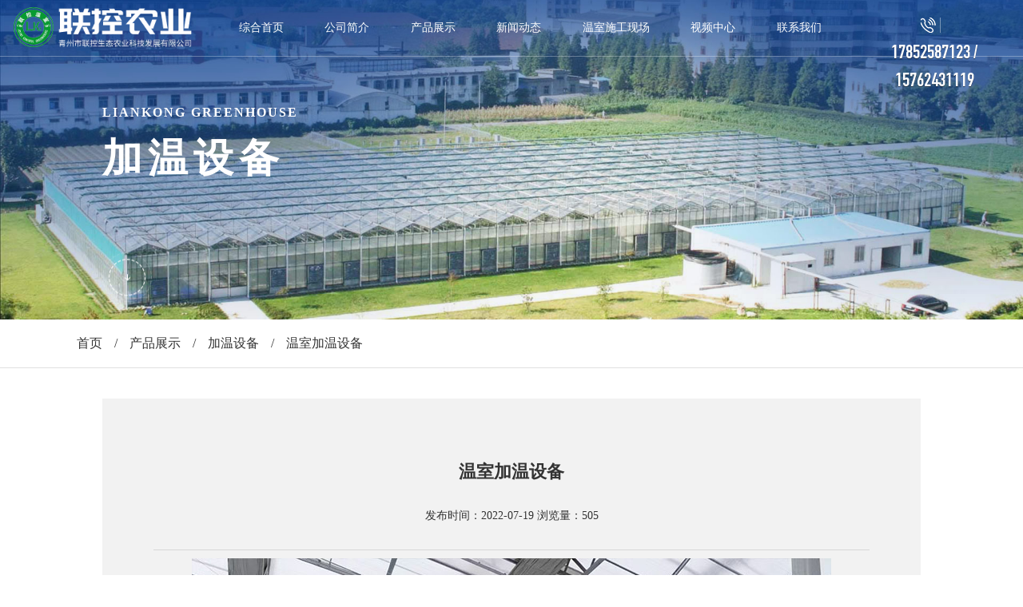

--- FILE ---
content_type: text/html; charset=utf-8
request_url: http://www.liankongshengtainongye.com/article/read/73.html
body_size: 2590
content:
<!DOCTYPE html>
<html>
	<head>
		<title>温室加温设备-加温设备-青州市联控生态农业科技发展有限公司</title>
		<meta charset="utf-8">
		<!-- <meta http-equiv="Content-Security-Policy" content="upgrade-insecure-requests"> -->
		 <meta name="viewport" ontent="width=device-width, initial-scale=1.0, maximum-scale=1.0,minimum-scale=1.0,user-scalable=0,user-scalable=no" />
		<meta name="keywords" content="" />
		<meta name="description" content="" />
		<meta name="author" content="青州市联控生态农业科技发展有限公司">
		<meta name="Copyright" content="青州市联控生态农业科技发展有限公司版权所有">
		<link rel="canonical" href="www.liankongshengtainongye.com/article/read/73.html">
		<script src="/home/default/static/js/jquery.min.js" type="text/javascript" charset="utf-8"></script>
		<link rel="stylesheet" type="text/css" href="/home/default/static/css/jquery.fullPage.css" />
		<link rel="stylesheet" type="text/css" href="/home/default/static/css/style.css" />
		<link rel="stylesheet" type="text/css" href="/home/default/static/css/chen.css" />
		<link href="/home/default/static/css/animate.css" rel="stylesheet" type="text/css" />

		<link rel="stylesheet" type="text/css" href="/home/default/static/css/swiper.min.css" />
		<script type="text/javascript" src="/home/default/static/js/swiper.min.js" ></script>

		<script src="/home/default/static/js/jquery.fullPage.js" type="text/javascript" charset="utf-8"></script>
		<script type="text/javascript" src="/home/default/static/js/public.js" ></script>		
		<script type="text/javascript" src="/home/default/static/js/countUp.min.js" ></script>
		<script type="text/javascript" src="/home/default/static/js/ScrollPic.js" ></script>
		<script type="text/javascript" src="/home/default/static/js/scrollup.js" ></script>
        <meta name="baidu-site-verification" content="codeva-FO4C5fjSUr" />
	</head>
	<body>
		<div class="hbg">
			<div id="logo" class=" wow fadeInLeft animated"><a href="/"><img src="/home/default/static/images/logo.png" alt="青州市联控生态农业科技发展有限公司" /></a></div>
			<div class="nav f_16  wow fadeInDown animated">
				<ul>
					<li><a href="/">综合首页</a></li>
					<li><a href="/article/list/1">公司简介<i></i></a></li>
					<li><a href="/article/list/3">产品展示<i></i></a></li>
					<li><a href="/article/list/4">新闻动态<i></i></a></li>
					<li><a href="/article/list/16">温室施工现场<i></i></a></li>
					<li><a href="/article/list/19">视频中心<i></i></a></li>
					<li><a href="/article/list/2">联系我们<i></i></a></li>
				</ul>
			</div>
			<div class="hrt wow fadeInRight animated">
				<div class="l ttel f_30 fontDIN"><img src="/home/default/static/images/1_6.png" alt="青州市联控生态农业科技发展有限公司电话"><em>17852587123 / 15762431119</em></div>
			</div>
			<div class="product_son clear">	
				<div class="s_width clear">
									<div class="item f_16">
					<a href="/article/list/5.html">

						<img src="/upfile/2022/07/2022072009240062d7593009c35.jpg" title="玻璃温室" alt="玻璃温室">

						<p class="wot pub_button"><i class="pb_bg"></i>玻璃温室</p>

					</a>

				</div>

								<div class="item f_16">
					<a href="/article/list/6.html">

						<img src="/upfile/2022/07/2022072009245262d7596476d24.jpg" title="日光温室" alt="日光温室">

						<p class="wot pub_button"><i class="pb_bg"></i>日光温室</p>

					</a>

				</div>

								<div class="item f_16">
					<a href="/article/list/7.html">

						<img src="/upfile/2022/07/2022072009253862d7599283530.jpg" title=" 连栋温室" alt=" 连栋温室">

						<p class="wot pub_button"><i class="pb_bg"></i> 连栋温室</p>

					</a>

				</div>

								<div class="item f_16">
					<a href="/article/list/8.html">

						<img src="/upfile/2022/07/2022072009261662d759b89c15f.jpg" title="阳光板温室" alt="阳光板温室">

						<p class="wot pub_button"><i class="pb_bg"></i>阳光板温室</p>

					</a>

				</div>

								<div class="item f_16">
					<a href="/article/list/9.html">

						<img src="/upfile/2022/07/2022072009264862d759d896642.jpg" title="加温设备" alt="加温设备">

						<p class="wot pub_button"><i class="pb_bg"></i>加温设备</p>

					</a>

				</div>

								<div class="item f_16">
					<a href="/article/list/10.html">

						<img src="/upfile/2022/07/2022072009272762d759ff0cb5b.jpg" title="无土栽培" alt="无土栽培">

						<p class="wot pub_button"><i class="pb_bg"></i>无土栽培</p>

					</a>

				</div>

								<div class="item f_16">
					<a href="/article/list/18.html">

						<img src="/upfile/2022/07/2022072009280362d75a2391158.jpg" title="薄膜温室" alt="薄膜温室">

						<p class="wot pub_button"><i class="pb_bg"></i>薄膜温室</p>

					</a>

				</div>

				
				</div>

			</div>

		</div>



	
<div class="inbanner">
	<i class="mask"></i>
	<img src="/home/default/static/images/pro.jpg"/>
	<div class="ibcate">
		<div class="en">liankong Greenhouse</div>
		<div class="cn">加温设备</div>
		<div class="mouse updown"></div>
	</div>
</div>
<div class="mbx">
        <div class="mbx_cont">
        <a href='/'>首页</a><span style='margin:0 15px;'>/</span><a href='/article/list/3.html'>产品展示</a><span style='margin:0 15px;'>/</span><a href='/article/list/9.html'>加温设备</a><span style='margin:0 15px;'>/</span><span class='last'>温室加温设备</span>        </div>
</div>
<div class="container text-center">
    <div class="info-intro text-center f_16">
        <h2 class="f_30">温室加温设备</h2>
        <span>发布时间：2022-07-19</span>
        <span>浏览量：505</span>
        
     </div>
    <div class="info-pic">
        <img src="/upfile/2022/07/2022071908484962d5ff7172586.jpg" >
    </div>
     <div class="info_cont"></div>
     <div class="more-info">
        <span>上一条：</span>
                <a href="/article/read/72.html">
                温室加温设备        </a>
        </div>
<div class="more-info">
        <span>下一条：</span>
                <a href="/article/read/74.html">
                温室加温设备        </a>
        </div>
 
</div>


<div class="footer">
	<div class="s_width">
        <div class="f_pro">
        	<h2>产品分类</h2>
            <ul class="f_16">
            					 <li><a href="/article/list/5.html">玻璃温室</a></li>
								 <li><a href="/article/list/6.html">日光温室</a></li>
								 <li><a href="/article/list/7.html"> 连栋温室</a></li>
								 <li><a href="/article/list/8.html">阳光板温室</a></li>
								 <li><a href="/article/list/9.html">加温设备</a></li>
								 <li><a href="/article/list/10.html">无土栽培</a></li>
								 <li><a href="/article/list/18.html">薄膜温室</a></li>
				            </ul>
        </div>
    	
        <div class="f_contact">
        	<h2>联系方式</h2>
            <ul class="f_16">
                <li>联系人：郝总<br>
                    电话：17852587123<br>
                    　　　15762431119<br>
                    网址：liankongshengtainongye.com<br>
                    地址：山东省青州市东建德村
                </li>
               
            </ul>
        </div>

        <div class="f_wx">
        	<h2>二维码</h2>
            <ul class="f_16">
            	<li><img src="/home/default/static/images/tel.png"><em>抖音</em></li>
                <li><img src="/home/default/static/images/wx.png"><em>微信号</em></li>
                <div class="clear"></div>
            </ul>
            <p>青州市联控生态农业科技发展有限公司</p>
        </div>
    </div>
</div>
<div class="end">
	<div class="s_width">
    	<div class="end_l l">
            <p>备案号：<a rel="nofollow" href="https://beian.miit.gov.cn/" target="_blank" rel="nofollow" >鲁ICP备2023006547号-1</a>　技术支持：<img src="/home/default/static/images/zt2.png" />   
     <a rel="nofollow" target="_blank" href="http://www.beian.gov.cn/portal/registerSystemInfo?recordcode=37078102002152" style="display:inline-block;text-decoration:none;height:20px;line-height:20px;" rel="nofollow"><img src="/home/default/static/images/gongan.png">鲁公网安备 37078102002152号</a>
             </p> 
        </div>
        <div class="end_r r">
        	青州市联控生态农业科技发展有限公司 <a href="/1.jpg" target="_blank"><img src="/home/default/static/images/rz9.png"></a>
        </div>
        <div class="clear"></div>
    </div>
</div>

<script type="text/javascript" charset="utf-8" src="/home/default/static/js/wow.min.js" ></script>
<script type="text/javascript">new WOW().init();</script>
	</body>
</html>



--- FILE ---
content_type: text/css
request_url: http://www.liankongshengtainongye.com/home/default/static/css/jquery.fullPage.css
body_size: 1446
content:
/**

 * fullPage 2.6.6

 * https://github.com/alvarotrigo/fullPage.js

 * MIT licensed

 *

 * Copyright (C) 2013 alvarotrigo.com - A project by Alvaro Trigo

 */

 html.fp-enabled,

 .fp-enabled body {
 
     margin: 0;
 
     padding: 0;
 
     overflow:hidden;
 
 
 
     /*Avoid flicker on slides transitions for mobile phones #336 */
 
     -webkit-tap-highlight-color: rgba(0,0,0,0);
 
 }
 
 #superContainer {
 
     height: 100%;
 
     position: relative;
 
 
 
     /* Touch detection for Windows 8 */
 
     -ms-touch-action: none;
 
 
 
     /* IE 11 on Windows Phone 8.1*/
 
     touch-action: none;
 
 }
 
 .fp-section {
 
     position: relative;
 
     -webkit-box-sizing: border-box; /* Safari<=5 Android<=3 */
 
     -moz-box-sizing: border-box; /* <=28 */
 
     box-sizing: border-box;
 
 }
 
 .fp-slide {
 
     float: left;
 
 }
 
 .fp-slide, .fp-slidesContainer {
 
     height: 100%;
 
     display: block;
 
 }
 
 .fp-slides {
 
     z-index:1;
 
     height: 100%;
 
     overflow: hidden;
 
     position: relative;
 
     -webkit-transition: all 0.3s ease-out; /* Safari<=6 Android<=4.3 */
 
     transition: all 0.3s ease-out;
 
 }
 
 .fp-section.fp-table, .fp-slide.fp-table {
 
     display: table;
 
     table-layout:fixed;
 
     width: 100%;
 
 }
 
 .fp-tableCell {
 
     display: table-cell;
 
     vertical-align: middle;
 
     width: 100%;
 
     height: 100%;
 
 }
 
 .fp-slidesContainer {
 
     float: left;
 
     position: relative;
 
 }
 
 .fp-controlArrow {
 
     position: absolute;
 
     z-index: 4;
 
     top: 50%;
 
     cursor: pointer;
 
     width: 0;
 
     height: 0;
 
     border-style: solid;
 
     margin-top: -38px;
 
     -webkit-transform: translate3d(0,0,0);
 
     -ms-transform: translate3d(0,0,0);
 
     transform: translate3d(0,0,0);
 
 }
 
 .fp-controlArrow.fp-prev {
 
     left: 15px;
 
     width: 0;
 
     border-width: 38.5px 34px 38.5px 0;
 
     border-color: transparent #fff transparent transparent;
 
 }
 
 .fp-controlArrow.fp-next {
 
     right: 15px;
 
     border-width: 38.5px 0 38.5px 34px;
 
     border-color: transparent transparent transparent #fff;
 
 }
 
 .fp-scrollable {
 
     overflow: scroll;
 
 }
 
 .fp-notransition {
 
     -webkit-transition: none !important;
 
     transition: none !important;
 
 }
 
 #fp-nav {
 
     position: fixed;
 
     z-index: 100;
 
     margin-top: -32px;
 
     top: 50%;
 
     opacity: 1;
 
     -webkit-transform: translate3d(0,0,0);
 
 }
 
 #fp-nav.right {
 
     right: 17px;
 
 }
 
 #fp-nav.left {
 
     left: 17px;
 
 }
 
 .fp-slidesNav{
 
     position: absolute;
 
     z-index: 4;
 
     left: 50%;
 
     opacity: 1;
 
 }
 
 .fp-slidesNav.bottom {
 
     bottom: 17px;
 
 }
 
 .fp-slidesNav.top {
 
     top: 17px;
 
 }
 
 #fp-nav ul,
 
 .fp-slidesNav ul {
 
   margin: 0;
 
   padding: 0;
 
 }
 
 #fp-nav ul li,
 
 .fp-slidesNav ul li {
 
     display: block;
 
     width: 14px;
 
     height: 13px;
 
     margin: 7px;
 
     position:relative;
 
 }
 
 .fp-slidesNav ul li {
 
     display: inline-block;
 
 }
 
 #fp-nav ul li a,
 
 .fp-slidesNav ul li a {
 
     display: block;
 
     position: relative;
 
     z-index: 1;
 
     width: 100%;
 
     height: 100%;
 
     cursor: pointer;
 
     text-decoration: none;
 
 }
 
 #fp-nav ul li a.active span,
 
 .fp-slidesNav ul li a.active span,
 
 #fp-nav ul li:hover a.active span,
 
 .fp-slidesNav ul li:hover a.active span{
 
     height: 12px;
 
     width: 12px;
 
     margin: -6px 0 0 -6px;
 
     border-radius: 100%;
 
  }
 
 #fp-nav ul li a span,
 
 .fp-slidesNav ul li a span {
 
     border-radius: 50%;
 
     position: absolute;
 
     z-index: 1;
 
     height: 4px;
 
     width: 4px;
 
     border: 0;
 
     background: #fff;
 
     left: 50%;
 
     top: 50%;
 
     margin: -2px 0 0 -2px;
 
     -webkit-transition: all 0.1s ease-in-out;
 
     -moz-transition: all 0.1s ease-in-out;
 
     -o-transition: all 0.1s ease-in-out;
 
     transition: all 0.1s ease-in-out;
 
 }
 
 #fp-nav ul li:hover a span,
 
 .fp-slidesNav ul li:hover a span{
 
     width: 10px;
 
     height: 10px;
 
     margin: -5px 0px 0px -5px;
 
 }
 
 #fp-nav ul li .fp-tooltip {
 
     position: absolute;
 
     top: -2px;
 
     color: #fff;
 
     font-size: 14px;
 
     font-family: arial, helvetica, sans-serif;
 
     white-space: nowrap;
 
     max-width: 220px;
 
     overflow: hidden;
 
     display: block;
 
     opacity: 0;
 
     width: 0;
 
 }
 
 #fp-nav ul li:hover .fp-tooltip,
 
 #fp-nav.fp-show-active a.active + .fp-tooltip {
 
     -webkit-transition: opacity 0.2s ease-in;
 
     transition: opacity 0.2s ease-in;
 
     width: auto;
 
     opacity: 1;
 
 }
 
 #fp-nav ul li .fp-tooltip.right {
 
     right: 20px;
 
 }
 
 #fp-nav ul li .fp-tooltip.left {
 
     left: 20px;
 
 }
 
 .fp-auto-height.fp-section,
 
 .fp-auto-height .fp-slide,
 
 .fp-auto-height .fp-tableCell{
 
     height: auto !important;
 
 }

--- FILE ---
content_type: text/css
request_url: http://www.liankongshengtainongye.com/home/default/static/css/style.css
body_size: 7099
content:
html,body{width: 100%;font-size:16px;overflow-x:hidden}
*{ margin:0; padding:0;}
li{list-style: none;}
a{text-decoration: none;background: transparent;outline: none;color:#000;display: block;-webkit-transition: 0.5s;-o-transition: 0.5s;-ms-transition: 0.5s;-moz-transition: 0.5s;transition: 0.5s;}
a:hover, .tran, .pub_button .pb_bg, .header .logo, .header.bg, .section_two .tab_box a i{-webkit-transition: 0.5s;-o-transition: 0.5s;-ms-transition: 0.5s;-moz-transition: 0.5s;transition: 0.5s;}
.wot{white-space:nowrap;overflow:hidden;text-overflow:ellipsis;}
.upp{text-transform:uppercase;}
img{ border: 0;vertical-align: middle;max-width:100%;display: block;}
table{ border-collapse: collapse; border-spacing: 0;}
input,textarea{ -webkit-user-modify: read-write-plaintext-only;outline-style: none;border:none;font-size:14px;}
input::-moz-placeholder, textarea::-moz-placeholder {color: #000; } 
input:-ms-input-placeholder, textarea:-ms-input-placeholder {color: #000; } 
input::-webkit-input-placeholder, textarea::-webkit-input-placeholder{color:#000; }
html::-webkit-scrollbar{width:5px;height:5px;background-color:#fff;} 
html::-webkit-scrollbar-track{border-radius:0;background-color:#fff;}
html::-webkit-scrollbar-thumb{border-radius:50px;width:5px;height:5px;background-color:#1d5cb2;}
textarea{resize:none; overflow: auto;}
input{padding-top: 0; padding-bottom: 0;};
select,input{vertical-align:middle; }
select,input,textarea{font-size:14px;margin:0;}
.clear{zoom:1;}
.clear:after{ content:""; display:block; height:0; visibility:hidden; clear:both;}
.clear::before, .clear::after { content: "";display: table; } 
.clear::after{clear: both;}
.fl{float: left;}
.fr{float: right;}
html{-ms-text-size-adjust: 100%;-webkit-text-size-adjust: 100%;-webkit-tap-highlight-color: transparent;}
body{font-family: \5FAE\8F6F\96C5\9ED1,"Microsoft YaHei";font-size:16px;color:#333;background-color: #fff;overflow-x: hidden;}
.error3{display: none !important;}
html,body{max-width:1920px;margin:0 auto;}
.dn{display: none;}
.delay{
	-webkit-transition-delay: 3s;
    -o-transition-delay: 3s;
    -ms-transition-delay: 3s;
    -moz-transition-delay: 3s;
    transition-delay: 3s;
}
.biaoge{overflow-x: auto;}
.biaoge td{padding:5px 5px;white-space: nowrap;}

table {width: 100%;border-collapse: collapse;}
table td {border: 1px solid #e6e7ea;padding: 0.5%;line-height: 1.4; font-size: 16px;}
.clearfloat { clear:both; height:0; font-size: 0px; line-height: 0px; overflow:hidden; visibility:hidden; }
.clearfix:after { content: "."; display: block; clear: both; visibility: hidden; line-height: 0; height: 0; font-size:0; }
.clearfix { *zoom:1;}

@font-face {
	font-family: "DINENGSCHRIFTSTD";
	src: url("../css/font/DINENGSCHRIFTSTD.woff2") format("woff2"),
	url("../css/font/DINENGSCHRIFTSTD.woff") format("woff"),
	url("../css/font/DINENGSCHRIFTSTD.ttf") format("truetype"),
	url("../css/font/DINENGSCHRIFTSTD.eot") format("embedded-opentype"),
	url("../css/font/DINENGSCHRIFTSTD.svg") format("svg");
}
.fontDIN {font-family: "DINENGSCHRIFTSTD";}

.copyright{height:60px;line-height:60px;color:#fff;background-color: #1d1d1d;font-size:14px;text-align: center;}
.copyright img{display: inline-block;margin:0 10px 4px;}
.copyright a{display: inline-block;margin:0 10px;color:#fff;}


/*底部版权*/
#copybox {width: 100%;height: 40px;line-height: 40px;background: rgba(0, 0, 0, 0.589);position: fixed;bottom: 0;z-index: 99999;color: #fff;padding: 0 2%;font-size: 14px;display: flex; display:-webkit-flex;  -webkit-justify-content: center;   justify-content:center;}
#copybox div{}
#copybox a {color: #fff;display:inline-block;}
#copybox span {}
#copybox img {vertical-align: middle;margin-left: 0px;display:inline-block; padding: 0 10px;}
/*===================== 公用样式 END =====================*/
/*===================== 公用样式 START =====================*/
.pub_title{text-align: center;color: #fff;text-shadow: 0px 1px 3px rgba(0,0,0,0.4), 0px 0px 30px rgba(0,0,0,0.075);}
.pub_title h3{font-weight: 700;text-transform: uppercase;}
.pub_title p,.pub_title h4{font-weight: 400;}
.img img{-webkit-transition: 0.5s;-o-transition: 0.5s;-ms-transition: 0.5s;-moz-transition: 0.5s;transition: 0.5s;}


.more-info{ line-height: 40px;}
.more-info ul{width: 100%; margin: 0 auto; padding-top: 20px;}
.more-info li{width: 100%;}
.more-info li a{color: #333;}
.more-info li em{font-weight: 500; padding-right: 15px;}



/*主导航多级菜单*/
.hbg{width: 100%;height: 90px;position: fixed;top: 0px; left: 0; z-index: 9999;background: none;text-align: center;border-bottom:1px solid transparent; border-color: rgba(255, 255, 255, 0.3);display: flex; display:-webkit-flex; -webkit-justify-content: space-between;   justify-content: space-between;  justify-content:space-around}
#logo{transition: .5s; margin-top: 15px; }
#logo:hover{left:4%;}
#logo img{ width:100%}

.hbg .nav{ height:50px; width:50%; position: relative; }
.hbg .nav ul{display: flex; display:-webkit-flex; -webkit-justify-content: space-between;   justify-content: space-between;  justify-content:space-around}
.hbg .nav li{text-align:center; line-height:90px; position:relative; padding:0 10px}
.hbg .nav li a{ color:#fff; display:block;  font-weight: 400;}
.hbg .nav ul li i{position: absolute;width:100%;height:0;background-color:#18af37;left:0;top:0;z-index:-1;-webkit-transition: 0.5s;-o-transition: 0.5s;-ms-transition: 0.5s;-moz-transition: 0.5s;transition: 0.5s;}
.hbg .nav ul li a:hover i, .hbg .nav ul li a.active i{height:100%;}
.hbg .nav ul li a:hover, .hbg .nav ul li a.active{color:#fff;}

.hbg .product_son{display: none;position: absolute;left:0;top:90px;text-align: center;width:100%;padding:20px 0;height:auto;background-color:rgba(0,0,0,0.75);z-index:999;}
.hbg .product_son .s_width{width: 95%;}
.hbg .product_son .item{display: inline-block;width:13%;margin:10px;}
.hbg .product_son .item img{border: 0;vertical-align: middle;max-width: 100%;display: block;}
.hbg .product_son .item p{color:#fff;height:40px;line-height:40px;-webkit-box-orient: vertical; width: 100%;}
.hbg .product_son .item:hover .pb_bg{transform: scaleY(1);-webkit-transform: scaleY(1);transform-origin: left 0;-webkit-transform-origin: left 0;visibility: visible\9;}

.pub_button{position: relative;z-index:1;}
.pub_button .pb_bg{position: absolute;left: 0;top: 0;width: 100%;height: 100%;background-color:rgba(12,162,52,0.7);-webkit-transition: transform 0.5s 0s cubic-bezier(0.36, 0.01, 0.29, 0.99);transition: transform 0.5s 0s cubic-bezier(0.36, 0.01, 0.29, 0.99);transform-origin: left 100%;-webkit-transform-origin: left 100%;transform: scaleY(0);-webkit-transform: scaleY(0);visibility: hidden\9;z-index: -1;}
.pub_button:hover .pb_bg, .pub_button.active .pb_bg{transform: scaleY(1);-webkit-transform: scaleY(1);transform-origin: left 0;-webkit-transform-origin: left 0;visibility: visible\9;}


.ttel{text-align: center;color: #fff;padding: 0 15px;transition: .5s;line-height: 35px;text-shadow: 0px 1px 3px rgba(0,0,0,0.4), 0px 0px 30px rgba(0,0,0,0.075);}
.ttel img{display: inline-block;border-right: 1px solid rgba(255,255,255,0.4);padding-right: 5px;margin-right: 5px;}
.ttel em{ padding-left: 5px; display: inline-block;text-shadow: 0px 1px 0px rgba(0, 0, 0, 0.5);}
.hrt{margin-top:27px; width: 20%;}



.hbg.bg{background:rgba(31,158,87,0.95);padding:6px 0; height: 65px;}
.hbg.bg #logo{top: 8px;}
.hbg.bg #logo img{height:50px !important;margin-top:-15px;}
.hbg.bg .nav{padding-top: 0;}
.hbg.bg .nav li{line-height:65px; }
.hbg.bg .hrt{margin-top:9px;}

@media (max-width:1650px){
	.hbg .nav{width: 50%;}
}

@media (max-width:1280px){
	.hbg{height: 70px;}
	#logo{margin-top:9px; }
	#logo img{ width:90%}
	.hbg .nav{ width: 69%; }
	.hbg .nav li{ line-height: 70px; font-family: 16px;}
	.hrt{margin-top:16px;}
	.hbg.bg .nav li{line-height:70px; }
}

@media (max-width:750px){
	#logo{top: 22px;}
	
}








/*footer*/
.footer{ width:100%; background:#1f9e57; padding:5% 0 5% 0; }
.footer .s_width{ width:80%; margin: 0 auto; display: flex; display:-webkit-flex; -webkit-justify-content: space-between;   justify-content: space-between;}
.footer .f_contact{  color:#fff; border-left:1px solid transparent; border-right:1px solid transparent; border-color: rgba(151, 151, 151, 0.3); padding: 0 4%; width: 35%;}
.footer .f_contact h2{ font-size:20px;text-transform: uppercase; font-weight:normal;padding-bottom:30px;}
.footer .f_contact h2:after{content: ""; width: 35px; height: 3px; background: #f8de07;display: block; margin-top: 15px;}
.footer .f_contact .f_contact_cont{ padding-top:20px; width:100%;}
.footer .f_contact .f_contact_cont h3{ font-weight:normal; font-size:18px; line-height:40px;}
.footer .f_contact ul{ overflow:hidden; padding-bottom:20px;  display: flex; display:-webkit-flex; -webkit-justify-content: space-between;   justify-content: space-between;flex-wrap: wrap;}
.footer .f_contact li{width:50%; line-height: 40px;; }


.footer .f_pro{color:#fff; width:30%;}
.footer .f_pro h2{ font-size:20px;text-transform: uppercase; font-weight:normal;padding-bottom:30px;}
.footer .f_pro h2:after{content: ""; width: 35px; height: 3px; background: #f8de07;display: block; margin-top: 15px;}
.footer .f_pro ul{ overflow:hidden; padding-bottom:20px; display: flex; display:-webkit-flex; -webkit-justify-content: space-between;   justify-content: space-between;flex-wrap: wrap;}
.footer .f_pro li{width:50%; }
.footer .f_pro li em{ display:block; color:#fff; padding-bottom:20px;}
.footer .f_pro li em:after{ content:""; width:40px; height:3px; background:#79c440; display:block; margin-top:10px;}
.footer .f_pro li a{ color:#fff;  line-height:40px; display:block;}
.footer .f_pro li a:hover{ display:block; }

.footer .f_wx{width:20%;color:#fff; padding-left:2%;}
.footer .f_wx h2{ font-size:20px;text-transform: uppercase; font-weight:normal;}
.footer .f_wx h2:after{content: ""; width: 35px; height: 3px; background: #f8de07;display: block; margin-top: 15px;}
.footer .f_wx ul{ overflow:hidden; padding-top:50px;display: flex; display:-webkit-flex; -webkit-justify-content: space-between;   justify-content: space-between;}
.footer .f_wx li{ width:140px; float:left; margin-right:15px; text-align:center; }
.footer .f_wx li img{ width:100%;border: 5px solid #fff;} 
.footer .f_wx li em{ text-align:center; display:block; line-height:28px;}
.footer .f_wx p{ margin-top:9px; font-size:15px;padding-left: 15px;}
.footer .f_wx p img{ margin-top:10px; display:block;}

.end{ height:65px; background:#0a793b ; overflow: hidden;}
.end .s_width{ width:90%;display: flex; display:-webkit-flex;  -webkit-justify-content: space-between;   justify-content: space-between; margin: 0 auto;}
.end .s_width img{display: inline-block;}
.end .s_width a{display: inline-block;}
.end .end_l{ }
.end .end_l img{}
.end .end_l p{ font-size:16px; color:#fff; line-height:65px;}
.end .end_r{ padding-top:8px;color:#fff;}
.end .end_l p a{color: #fff;}
@media screen and (max-width: 1280px) {
	.footer .f_pro li a{line-height: 30px;}
	.footer .f_contact li{width:80%; line-height: 30px;}
}

.news_box{width: 85%; margin: 0 auto;}
.news_box li{ line-height: 55px; border-bottom:1px solid transparent; border-color: rgba(151, 151, 151, 0.3);}
.news_box li span{float: right;}
.flex-center{width: 85%; margin: 5% auto; text-align: center;}

/* ===================== 内页 Banner 图 ===================== */
.inbanner {width: 100%;height: 600px;position: relative;overflow: hidden; background: #000;}
.inbanner .mask {position: absolute;left: 0;top: 0;z-index: 1;width: 100%;height: 100%;background: url('../images/bcover.png') center 0 no-repeat;}
.inbanner > img {position: relative;width: 100%;height: 100%;-o-object-fit: cover;object-fit: cover;z-index:1; }
.inbanner .cer {position: relative;height: 100%;}
.ibcatein {position: absolute;width: 100%;left: 0;top:55%;z-index: 1;color: #fff;text-align: center;overflow: hidden;margin-top: -84px;}
.ibcatein .cn {font-size: 30px;line-height: 46px;}
.ibcatein .en {font-size: 72px;line-height: 84px;font-weight: bold;text-transform: uppercase;}
.ibcatein .en:after {content: '';position: absolute;left: 50%;bottom: 0;z-index: 0;width: 66px;height: 2px;background-color: #fff;margin-left: -33px;display: none;}
.mouse {width: 62px;height: 62px;margin-top: 78px;/*font-size: 16px; line-height: 28px; color: #fff; text-align: center;*/background: url('../images/mouse.png') center no-repeat;}
.ibcate {position: absolute;left: 15%;top: 50%;z-index: 3;margin-top: -75px;color: #fff;font-weight: bold;}
.ibcate .en {font-size: 16px;line-height: 32px;letter-spacing: 2px;text-transform: uppercase;word-break: normal;}
.ibcate .cn {font-size: 60px;line-height: 74px;letter-spacing: 7px;margin-top: 10px;}
@media screen and (max-width: 1440px) {
	.inbanner {height: 500px;}
}

@media screen and (max-width: 1280px) {
	.inbanner {height: 400px;}
.ibcate {	left: 10%;}
.ibcate .cn {	font-size: 50px;	line-height: 62px;}
}
@media screen and (max-width: 1024px) {
.ibcate .cn {	font-size: 40px;	line-height: 50px;}
}
@media screen and (max-width: 750px) {
.ibcate {	left: 5%;	width: 90%;	text-align: center;}
.mouse {	margin: 70px auto 0;}
}
.updown{ -webkit-animation: updown 2s linear infinite; animation: updown 2s linear infinite;}
@-webkit-keyframes updown {
  0% { -webkit-transform: translate(0px, 0px); }
  25% { -webkit-transform: translate(0px, -10px); }
  50% { -webkit-transform: translate(0px, 0px); }
  75% { -webkit-transform: translate(0px, 10px); }
  100% { -webkit-transform: translate(0px, 0px);}
}
@-moz-keyframes updown {
  0% { -moz-transform: translate(0px, 0px); }
  25% { -moz-transform: translate(0px, -10px); }
  50% { -moz-transform: translate(0px, 0px); }
  75% { -moz-transform: translate(0px, 10px); }
  100% { -moz-transform: translate(0px, 0px);}
}
@keyframes updown {
  0% { transform: translate(0px, 0px); }
  25% { transform: translate(0px, -10px);}
  50% { transform: translate(0px, 0px);}
  75% { transform: translate(0px, 10px);}
  100% { transform: translate(0px, 0px);}
}



.se_about{ width:100%; margin:0 auto 0 auto;background:#fafafa; padding: 4% 0;}
.se_about_tit{ color: #003087; margin-bottom: 3%;}
.se_about_tit h2{ text-align: center;  margin: 0 auto; font-size: 55px; line-height: 90px; font-weight: 500; }
.se_about_tit h2 em{font-weight: 800;}
.se_about_tit h2:after{ content: ""; width: 100px; height: 5px; background: #009b4c; display: block; margin:10px auto 0 auto;border-radius: 10px}
.se_about_tit p{text-align: center; margin-top: 20px; color: #666;text-indent:2em;}
.se_about_tit img{text-indent:-4em; display: inline-block;}

.se_about_cont{width: 75%; margin:3% auto; border:1px solid transparent; border-color: rgba(151, 151, 151, 0.3); padding: 3%; background: #fff;}
.se_about_cont p{ line-height: 31px; margin-bottom: 15px;}
.se_about_cont p img{display: inline-block;}



/* ===================== 内页 Banner 图 ===================== */

.mbx{ width:100%; height:60px;   border-bottom:1px solid transparent; border-color: rgba(151, 151, 151, 0.3);}
.mbx .mbx_cont{ width:85%; margin:0 auto; font-size:16px; line-height:60px; color:#333}
.mbx .mbx_cont a{color: #333; display: inline-block;}

@media (max-width:1280px){
	#nyba{height:350px;}
}

@media (max-width:750px){
	#nyba{height:150px;}
}




/*内页联系我们*/
.lxlist {width: 100%;font-size: 0;text-align: center; margin: 5% auto;}
.lxlist li {display: inline-block;width: 346px;max-width: 25%;position: relative;}
.lxlist li a {display: block;}
.lxlist .pic {width: 80px;height: 80px;margin: 0 auto 18px;}
.lxlist .p1,.lxlist .p2 {border-radius: 50%;overflow: hidden;}
.lxlist .p1 {width: 76px;height: 76px;border: 2px solid #ddd;background-color: #fff;}
.lxlist .p2 {width: 80px;height: 80px;background-image: -webkit-gradient(linear, left top, right top, from(#255ba9), to(#1fb4b8));background-image: linear-gradient(to right, #255ba9, #1fb4b8);}
.lxlist .pic .fig {position: absolute;left: 0;top: 0;z-index: 1;width: 100%;height: 100%;}
.lxlist .i1 .p1 .fig {background: url('../images/lx1.png') center no-repeat;}
.lxlist .i1 .p2 .fig {background: url('../images/lx1h.png') center no-repeat;}
.lxlist .i2 .p1 .fig {background: url('../images/lx2.png') center no-repeat;}
.lxlist .i2 .p2 .fig {background: url('../images/lx2h.png') center no-repeat;}
.lxlist .i3 .p1 .fig {background: url('../images/lx3.png') center no-repeat;}
.lxlist .i3 .p2 .fig {background: url('../images/lx3h.png') center no-repeat;}
.lxlist .i4 .p1 .fig {background: url('../images/lx4.png') center no-repeat;}
.lxlist .i4 .p2 .fig {background: url('../images/lx4h.png') center no-repeat;}
.rollover {-webkit-transform-style: preserve-3d;transform-style: preserve-3d;position: relative;overflow: visible!important;-webkit-transition: .6s;transition: .6s;}
.rollover .p1,.rollover .p2 {position: absolute;top: 0;left: 0;-webkit-backface-visibility: hidden;backface-visibility: hidden;}
.rollover .p2 {-webkit-transform: rotateY(180deg);transform: rotateY(180deg);}
li:hover .rollover {-webkit-transform: rotateY(180deg);transform: rotateY(180deg);}
.lxlist li h3 {font-size: 18px;color: #333;line-height: 30px;font-weight: bold;height: 30px;position: relative;overflow: hidden;-webkit-transition: .5s;transition: .5s;}
.lxlist li .hx {width: 20px;height: 2px;background-color: #bfbfbf;margin: 25px auto;-webkit-transition: .5s;transition: .5s;}
.lxlist li .txt {font-size: 16px;color: #666;line-height: 26px;margin: 9px auto 0;height: 52px;overflow: hidden;padding: 0 10px;-webkit-transition: .5s;transition: .5s;}
.lxlist li .txt span {display: inline-block;}
.lxlist li:hover h3 {color: #1373c0;}
.lxlist li:hover .txt {color: #1373c0;}
.lxlist li:hover .hx {background-color: #1373c0;}
#map {width: 100%;height: 600px;}
@media screen and (max-width: 960px) {
.lianxi {padding-top: 70px;padding-bottom: 40px;}
.lxlist li {width: 50%;max-width: none;margin-bottom: 30px;}
.lxlist li .hx {margin: 15px auto;}
}


/*内页产品展示*/
.se_tuandui { width:85%; margin:0 auto 1rem auto; background: #fff; padding: 2%;}
.se_tuandui ul{display: flex;justify-content: flex-start;flex-wrap: wrap;}
.se_tuandui li{padding:0; width:24%; margin:0 1% 2% 0; position:relative; overflow:hidden; border:1px solid #eee; color:#fff;}
.se_tuandui li:nth-child(4n){ margin-right:0px;}
.se_tuandui li .p-img{  margin:0 auto 0px auto;  text-align:center;  position:relative; overflow:hidden;width: 100%;object-fit: cover; object-position: center; }
.se_tuandui li .p-name{ line-height:65px; word-break:break-all; word-wrap: break-word; overflow:hidden;text-align: center; font-weight: 500; color:#333;background: #f2f2f2;text-transform: uppercase; }
.se_tuandui li .p-img img{ width:100%; height: 100%; transition:0.4s ease; -moz-transition:0.4s ease; -webkit-transition:0.4s ease; }
.se_tuandui li:hover img{ transform:scale(1.1,1.1); -moz-transform:scale(1.1,1.1); -webkit-transform:scale(1.1,1.1);}
.se_tuandui p{ font-size:18px; line-height:35px; color:#333;}
.se_tuandui p span{ font-size:17px;  color:#0062ab;}
.se_tuandui ul li:hover{cursor:pointer; }
.se_tuandui ul li:hover .p-name{ color: #333;}

@media (max-width:1440px){
	.se_tuandui li .p-img{}
}
@media (max-width:1280px){
	.se_tuandui { width:95%; margin:3rem auto 1rem auto; }
	.se_tuandui li{width: 24%;}
	.se_tuandui li .p-img{}
}

@media (max-width:1000px){
	.se_tuandui li .p-img{height: 185px;}
	.se_tuandui ul li i{  background:none;}
}


@media (max-width:769px){
.se_tuandui { width:100%; margin:2rem auto; }
.se_tuandui ul{}
.se_tuandui li{float:left; padding:0; width:47%; margin:0 1% 25px 1%; position:relative; overflow:hidden;  border:1px solid #eee;}
.se_tuandui li:nth-child(2n){ margin-right:0px;}
.se_tuandui li .p-img{ width:100%; height:auto; margin:0 auto 0px auto;  text-align:center;  position:relative; overflow:hidden }
.se_tuandui li .p-name{ height:45px; line-height:45px; word-break:break-all; word-wrap: break-word; overflow:hidden;text-align: center;font-size:16px; border-top:1px solid #eee; font-weight: 200;}
.se_tuandui li .p-img img{ width:100%; transition:0.4s ease; -moz-transition:0.4s ease; -webkit-transition:0.4s ease; }
.se_tuandui li:hover img{ transform:scale(1.1,1.1); -moz-transform:scale(1.1,1.1); -webkit-transform:scale(1.1,1.1);}
.se_tuandui p{ font-size:18px; line-height:35px; color:#666;}
.se_tuandui p span{ font-size:17px;  color:#af1318;}	
.se_tuandui ul li i{display: none;}

}

.fenye{width: 80%; margin: 0 auto 1% auto;display: flex; display:-webkit-flex;-webkit-justify-content:center;   justify-content: center; align-items: center;-webkit-align-items: center; height: 45px;}
.fenye_zong{ font-size: 14px; width: 200px; background: #f2f2f2; text-align: center;  line-height: 45px;}

.main{width: 80%; margin: 0 auto;}

/*se_hangye*/
.newslist {padding: 80px 0;width: 100%;font-size: 0;overflow: hidden;}
.newslist li {width: 100%;border-bottom: 1px solid #e7e7e7;}
.newslist li .lin {padding: 60px 0;position: relative;}
.newslist li a {display: block;position: relative;min-height: 225px;overflow: hidden;padding-right: 540px;}
.newslist li .pic {position: absolute;right: 0;top: 0;z-index: 1;width: 400px;height: 225px;overflow: hidden;}
.newslist li .pic img {width: 100%;height: 100%;-o-object-fit: cover;object-fit: cover;}
.newslist li .wrap {padding: 26px 0 0; }
.newslist li h3 {font-size: 26px;color: #333;line-height: 42px;height: 42px;overflow: hidden;white-space: nowrap;text-overflow: ellipsis;font-weight: bold;margin: 20px 0;}
.newslist li .date {font-size: 24px;color: #999;line-height: 32px;height: 32px;font-family: "Times New Roman";}
.newslist li .txt {color: #666;line-height: 31px;text-align: justify;overflow: hidden;height: 89px;-webkit-box-orient: vertical;}
.newslist li i {width: 50px;height: 50px;border-radius: 50%;overflow: hidden;-webkit-box-shadow: 0 0 0 50px rgba(255, 255, 255, 0.15);box-shadow: 0 0 0 50px rgba(255, 255, 255, 0.15);-webkit-transition: 0.5s;transition: 0.5s;
opacity: 0;position: absolute;left: 50%;top: 50%;z-index: 2;margin-left: -25px;margin-top: -25px;}
.newslist li:hover i {width: 200px;height: 200px;margin-left: -100px;margin-top: -100px;opacity: 1;}
.newslist li .cov {position: absolute;left: 0;top: 0;z-index: 1;width: 100%;height: 100%;background-color: rgba(0, 0, 0, 0);}
.newslist li label {position: absolute;left: 0;top: 50%;z-index: 3;width: 100%;height: 30px;margin-top: -15px;font-size: 14px;color: rgba(255, 255, 255, 0);line-height: 30px;text-align: center;cursor: pointer;}
.newslist li:hover {border-bottom-color: #222;}
.newslist li:hover h3 {color: #0c6eb9;}
.newslist li:hover .cov {background-color: rgba(0, 0, 0, 0.4);}
.newslist li:hover label {color: #fff;}
.newslist li,.newslist h3,.newslist .cov,.newslist label {-webkit-transition: 0.4s;transition: 0.4s;}
@media screen and (max-width: 1200px) {
.newslist {padding: 60px 0;}
.newslist li .lin {padding: 40px 0;}
.newslist li a {padding-right: 490px;}
}
@media screen and (max-width: 1100px) {
.newslist li .wrap {padding: 30px 0 0;}
.newslist li .txt {height: 104px;}
}
@media screen and (max-width: 1023px) {
.newslist {width: auto;margin: 0 -20px;}
.newslist li {display: inline-block;width: 50%;padding-top: 0;margin-bottom: 30px;}
.newslist li .lin {margin: 0 20px;padding-top: 0;}
.newslist li .pic {position: relative;width: 100%;height: 0;padding-bottom: 62.8%;right: 0;}
.newslist li .pic img {position: absolute;left: 0;top: 0;z-index: 0;}
.newslist li a {padding-right: 0;}
.newslist li .wrap {padding: 20px 15px 0;}
.newslist li h3 {font-size: 20px;margin: 10px 0;}
}
@media screen and (max-width: 750px) {
.newslist {margin: 0 -10px;padding: 60px 0 20px;}
.newslist li .lin {margin: 0 10px;padding-bottom: 10px;}
.newslist li .wrap {padding: 20px 0 0;}
.newslist li .date {font-size: 18px;line-height: 24px;height: 24px;}
.newslist li h3 {font-size: 18px;margin: 0;}
.newslist li .txt {display: none;}
}
@media screen and (max-width: 600px) {
.newslist {margin: 0 0;}
.newslist li {display: block;width: 100%;}
.newslist li .lin {margin: 0 0;}
.newslist li .txt {display: block;height: 52px;}
}

/*新闻详情页*/
.container{width: 70%; margin: 3% auto; background: #f2f2f2; padding: 5%;}
.container h2{text-align: center;font-weight: bold; font-size: 22px;}
.info-intro{text-align: center; font-size: 16px; line-height: 55px; border-bottom:1px solid transparent; border-color: rgba(151, 151, 151, 0.3); padding-bottom: 15px;}
.info-pic{ margin: 10px 0;}
.info-pic img{ margin: 0 auto;  display: block;}
.info_cont{font-size: 16px; line-height: 31px;;}
.info_cont p{ margin-bottom: 15px;}
.info_cont iframe{width: 70%; margin: 0 auto; height: 60vh;}

.more-info{ line-height: 40px;}
.more-info ul{width: 90%; margin: 0 auto;display: flex; display:-webkit-flex; -webkit-justify-content: space-between;   justify-content: space-between; padding-top: 20px;}
.more-info li{width: 50%;}
.more-info li em{font-weight: 500; padding-right: 15px;}
.more-info li a{display: inline-block;}

@media (max-width:750px){
	.container{margin-bottom: 15%;width: 95%; }
	.more-info ul{width: 95%; display: block;}
	.more-info li{width:100%;}
}




/*内页联系我们*/
.se_contact{ width: 85%; margin:4% auto;display: flex; display:-webkit-flex; -webkit-justify-content: space-between;   justify-content: space-between; background: url('../images/lx-bg.png') repeat;}
.se_contact .se_contact_l{width: 45%;}
.se_contact .se_contact_l img{width: 100%;}
.se_contact .se_contact_r{width: 50%; padding: 3% 0 0 0;}
.se_contact .se_contact_r h2{font-weight: 500;}
.se_contact .se_contact_r h2:after{content: "";  border-bottom:1px solid transparent; border-color: rgba(151, 151, 151, 0.3); height: 1px; display: block; width: 50%; margin: 15px 0;}
.se_contact .se_contact_r ul{margin-top: 3%;}
.se_contact .se_contact_r li{line-height: 31px; color:#666;}



/*===================== 响应式代码 START =====================*/
.f_80{font-size: 80px;}
.f_72{font-size: 72px;}
.f_62{font-size: 62px;}
.f_58{font-size: 58px;}
.f_48{font-size: 48px;}
.f_40{font-size: 40px;}
.f_34{font-size: 34px;}
.f_30{font-size: 30px;}
.f_24{font-size: 23px;}
.f_20{font-size: 20px;}
.f_18{font-size: 18px;}
.f_16{font-size: 16px;}
.f_15{font-size: 15px;}
.f_14{font-size: 14px;}
.f_12{font-size: 12px;}

/*===================== 响应式代码 START =====================*/
@media( max-width:1600px ){
.f_80{font-size: 60px;}
.f_72{font-size: 50px;}
.f_62{font-size: 40px;}
.f_58{font-size: 58px;}
.f_48{font-size: 38px;}
.f_40{font-size: 30px;}
.f_34{font-size: 30px;}
.f_30{font-size: 24px;}
.f_24{font-size: 20px;}
.f_20{font-size: 20px;}
.f_18{font-size: 18px;}
.f_16{font-size: 16px;}
.f_15{font-size: 15px;}
.f_14{font-size: 14px;}
}

@media( max-width:1210px ){
.f_80{font-size: 60px;}
.f_72{font-size: 50px;}
.f_62{font-size: 30px;}
.f_58{font-size: 48px;}
.f_48{font-size: 28px;}
.f_40{font-size: 26px;}
.f_34{font-size: 26px;}
.f_30{font-size: 24px;}
.f_24{font-size: 16px;}
.f_20{font-size: 18px;}
.f_18{font-size: 16px;}
.f_16{font-size: 14px;}
.f_15{font-size: 14px;}
.f_14{font-size: 14px;}

}


@media (max-width:750px){
.f_80{font-size: 60px;}
.f_72{font-size: 50px;}
.f_62{font-size: 30px;}
.f_58{font-size: 30px;}
.f_48{font-size: 22px;}
.f_40{font-size: 22px;}
.f_34{font-size: 20px;}
.f_30{font-size: 24px;}
.f_24{font-size: 14px;}
.f_20{font-size: 14px;}
.f_18{font-size: 16px;}
.f_16{font-size: 14px;}
.f_14{font-size: 14px;}
}


/*===================== 响应式代码 END =====================*/

--- FILE ---
content_type: text/css
request_url: http://www.liankongshengtainongye.com/home/default/static/css/chen.css
body_size: 8374
content:
@charset "utf-8";
html,body,h1,h2,h3,h4,h5,h6,p,dl,dd,dt,th,td,select,ul,ol,li,form,input,textarea,fieldset,legend,img{ margin:0; padding:0;}
h1,h2,h3,h4,h5,h6{font-weight: 300;}
li{list-style: none;}
a{text-decoration: none;background: transparent;outline: none;color:#000;display:inline-block;-webkit-transition: 0.5s;-o-transition: 0.5s;-ms-transition: 0.5s;-moz-transition: 0.5s;transition: 0.5s;}
a:hover, .tran, .pub_button .pb_bg, .header .logo, .header.bg, .section_two .tab_box a i{-webkit-transition: 0.5s;-o-transition: 0.5s;-ms-transition: 0.5s;-moz-transition: 0.5s;transition: 0.5s;}
.wot{white-space:nowrap;overflow:hidden;text-overflow:ellipsis;}
.upp{text-transform:uppercase;}
.middle_box{display: table;width: 100%;height: 100%;}
.middle_box .middle{display: table-cell;vertical-align: middle;width: 100%;text-align: center;}
img{ border: 0;vertical-align: middle;display:inline-block;}
table{ border-collapse: collapse; border-spacing: 0;}
input,textarea{ -webkit-user-modify: read-write-plaintext-only;outline-style: none;border:none;font-size:14px;}
input::-moz-placeholder, textarea::-moz-placeholder {color: #000; } 
input:-ms-input-placeholder, textarea:-ms-input-placeholder {color: #000; } 
input::-webkit-input-placeholder, textarea::-webkit-input-placeholder{color:#000; }
html::-webkit-scrollbar{width:5px;height:5px;background-color:#fff;} 
html::-webkit-scrollbar-track{border-radius:0;background-color:#fff;}
html::-webkit-scrollbar-thumb{border-radius:50px;width:5px;height:5px;background-color:#2e3979;}
textarea{resize:none; overflow: auto;}
input{padding-top: 0; padding-bottom: 0;};
select,input{vertical-align:middle; }
select,input,textarea{font-size:14px;margin:0;}
.clear{zoom:1;}
.clear:after{ content:""; display:block; height:0; visibility:hidden; clear:both;}
.clear::before, .clear::after { content: "";display: table; } 
.clear::after{clear: both;}
.fl{float: left;}
.fr{float: right;}
html{-ms-text-size-adjust: 100%;-webkit-text-size-adjust: 100%;-webkit-tap-highlight-color: transparent; }
body{font-family: \5FAE\8F6F\96C5\9ED1,"Microsoft YaHei";font-size:16px;color:#333;background-color: #fff;overflow-x: hidden;}
.error3{display: none !important;}
html,body{max-width:1920px;margin:0 auto;}
.dn{display: none;}
@font-face {font-family: 'cuya';src: url('cuya.ttf');}
.cuya {font-family: "cuya";}
#fullPage-nav LI {margin: 0 0;}
em,i,u {font-style: normal;}
body,dl,dt,dd,ul,ol,li,h1,h2,h3,h4,h5,h6,pre,code,form,fieldset,legend,input,button,textarea,p,blockquote {margin: 0;padding: 0;}
body {color: #333;font-size: 16px;}
#fullPage-nav LI A {text-align: right;width: 21px;background: url(../images/dot1.png) no-repeat center center;float: right;height: 21px;color: #f1c820;text-decoration: none;-webkit-transition: all 0.1s ease;transition: all 0.1s ease;}
#fullPage-nav LI .active {background-position: 0px bottom;background: url(../images/dot2.png) no-repeat 5px 5px;background: url(../images/dot2.png) no-repeat center center;}
#fullPage-nav LI A:hover {background: url(../images/dot3.png) no-repeat center center;}
#fullPage-nav SPAN {display: none;}
.fullPage-tooltip {font: 12px/21px;float: left;color: #fff;top: 0px;margin-right: 5px;width: 60px;text-align: center;line-height: 21px;border-radius: 25px;background: #0051a2;}
.dtgif {width: 50px;position: relative;left: 0;top: 88%;right: 0;margin: auto;}


#background_video{position:absolute;top:50%;left:50%;transform:translate(-50%,-50%);object-fit:cover;height:140%!important;width:130%!important;}
#video_cover{  /*      position: absolute;*/
width:100%;height:100%;background-size:cover;background-position:center;}
#video_controls{  /*      position: absolute;*/
left:50%;transform:translate(-50%,0);}
#play img{width:100px;}
#pause img{width:90px;}
#pause{display:none;}
@media (min-width:768px){
	#video_controls{display:none;}
}
#container{height:100%;}
#overlay{position:absolute;top:0;right:0;left:0;bottom:0;opacity:0.7;filter:alpha(opacity=70);  /* 针对 IE8 以及更早的版本 */}
#main_content{z-index:2;position:relative;display:inline-block;  /* Vertical center */top:50%;transform:translateY(-50%);}
.sypic{position:absolute;top:0;left:0;z-index:9;right:0;width:100%;margin:auto;bottom:0;height:100%;}
.sypic img{position:absolute;left:0;right:0;top:0;bottom:0;margin:auto;animation:sss3 1s infinite alternate linear;width:50.78%;}
/*底部版权*/
#copybox {width: 100%;height: 40px;line-height: 40px;background: rgba(0, 0, 0, 0.589);position: fixed;bottom: 0;z-index: 99999;color: #fff;padding: 0 2%;font-size: 14px;}
#copybox a {color: #fff;}
#copybox span {float: right;}
#copybox img {vertical-align: middle;margin-left: 0px;}
@keyframes sss1 {
  0% {
transform: scaleX(1.1) scaleY(1.1);
}
50% {
transform: scaleX(1) scaleY(1);
}
100% {
transform: scaleX(1.1) scaleY(1.1);
}
}
@keyframes sss {
0% {
transform: translateY(-10px);
}
100% {
transform: translateY(0px);
}
}
.qh_nav {  position: absolute;right: 200px;width: 700px;z-index: 999999999;top: 60px;}
.qh_nav ul {width: 100%;}
.qh_nav li {float: left;width: 12.5%;}
.qh_nav li a {color: #fff;display: block;width: 100%;text-align: center;box-sizing: border-box;position: relative;height: 40px;font-weight: bold;}
.qh_nav li a:hover {color: #1d2087;border-bottom: 2px solid #1d2087;}
.qh_nav li .act {color: #1d2087;border-bottom: 2px solid #1d2087;}
@keyframes bg_moveww {
0% {transform: scale3d(1, 1, 1);}
50% {transform: scale3d(1.1, 1.1, 1.1);}
100% {transform: scale3d(1, 1, 1);}
}
@keyframes bg_move {0% {background-size: 100%;}
25% {background-size: 102%;}
50% {background-size: 104%;}
75% {background-size: 102%;}
100% {background-size: 100%;}
}

.section{background-position:center;background-size:cover;position:relative;overflow:hidden;background-repeat:no-repeat;}
.section_one{background-image:url(../images/01.jpg);}
.section2{background-image:url(../images/2a.jpg);overflow:hidden;}
.section3{background-image:url(../images/3a.jpg);}
.section4{background-image:url(../images/5_a.jpg);}
.section5{background-image:url(../images/4a.jpg);}
.section6{background-image:url(../images/6a.jpg);}
.section7{background-image:url(../images/7a.jpg);}


.section_one {height: 100%;}
.section_one>a{display:inline-block;position:absolute;left:0;right:0;bottom:5%;margin:auto;z-index:99;width:66px;animation:sss 1s infinite alternate linear;}
.section_one .section_one_wz {position: absolute;left: 0;right: 0;top: 0;bottom: 0;margin: auto;text-align: center;height: 300px;}
.section_one .section_one_wz img {display: block;margin: 0 auto;}
.section_one .section_one_wz b {display: block;text-align: center;font-size: 28px;color: #1e2283;}
.section_one .section_one_wz strong {display: block;text-align: center;border-radius: 30px;width: 340px;margin: 30px auto;padding: 10px 0;background: #1d2087;color: #fff;font-size: 22px;}
.section_one .banner1 {height: 100vh;min-height: 600px;max-height: 1600px;width: 100%;position: relative; overflow:hidden}
.section_one .bannerbg {width: 100%;height: 100%;display: block;background: linear-gradient(to top,rgba(1,48,136,0),rgba(1,48,136,0.8));position: absolute;z-index: 2;}
.section_one .banner1 .video_bg {position: absolute;top: 0;width: 100%;left: 0;height: 100%;z-index: 2;}
.section_one .banner1 .video_box {height: 100%;display: block;width: 100%;overflow: hidden;position: relative;}
.section_one .banner1 .video_bg img {display: inline; width: 55%;}
.section_one .vidbacking-active-body-back {position: relative;z-index: 1;width: 120%;height: 120%;top: 0%;left: -10%;overflow: hidden;opacity: 1;transition: 2s opacity;}
.section_one .vidbacking-active-block-back {position: absolute;min-width: 100%;min-height: 100%;height: auto;width: auto;z-index: 4;top: 50%;left: 50%;transform: translateX(-50%) translateY(-50%);}
.section_one .banner1 .video_bg{position:absolute;top:0;width:100%;left:0;height:100%;z-index:2;}
.section_one .banner1 .video_box{height:100%;display:block;width:100%;overflow:hidden;position:relative;}
.section_one .banner1 .video_bg img{display:inline-block;}
.section_one .vidbacking-active-body-back{position:relative;z-index:1;width:120%;height:120%;top:0%;left:-10%;overflow:hidden;opacity:1;transition:2s opacity;}
.section_one .vidbacking-active-block-back{position:absolute;min-width:100%;min-height:100%;height:auto;width:auto;z-index:4;top:50%;left:50%;transform:translateX(-50%) translateY(-50%);}
.section_one .vidbacking{display:none;}



/* 二屏幕 */
.section2 {position: relative;}
.pro{width: 85%; margin: 0 auto;}
.pro h2{text-align: center; color: #fff; font-weight: 800;}
.pro h2 em{display: block;margin-top: 1%;}
.pro_box{ width:100%; position: relative;height: 100%;margin: 0 auto; overflow: hidden;}
#scroll_one2{height:350px;width:100%;position:relative;overflow: hidden;margin:3% auto 0;}
#scroll_one2 ul{width:100000px;position:absolute;left:0;}
#scroll_one2 ul li{float: left;width:420px;text-align: center;margin-right:16px;background-color: #fff;position: relative;}
#scroll_one2 ul li .img{overflow: hidden;}
#scroll_one2 ul li img{-webkit-transition: 0.5s;-o-transition: 0.5s;-ms-transition: 0.5s;-moz-transition: 0.5s;transition: 0.5s;}
#scroll_one2 ul li:hover img{-webkit-transform:scale(1.2, 1.2);-moz-transform:scale(1.2, 1.2);-o-transform:scale(1.2, 1.2);-ms-transform:scale(1.2, 1.2);transform:scale(1.2, 1.2);}
#scroll_one2 ul li h3{font-size:20px;color:#fff;background-image: -webkit-linear-gradient(left,#18a86b, #1859b5);;text-align: center;background-size: cover;position: absolute;bottom: -35px;height:65px ;line-height: 65px;width: 100%;text-indent: 15px;}
#scroll_one2 ul li:hover{background-color: #1d5cb2; c}
#scroll_one2 ul li:hover h3{color:#fff;}

@media (max-width:1440px){
	.pro{width: 100%;}
	.pro h2{ width:70%; }
}
.section3{overflow:hidden;}
.about{width: 70%; margin: 0 auto;}
.about p{color: #333; margin-top: 2%; line-height: 31px;;}
.about ul{width: 40%;display: flex; display:-webkit-flex; -webkit-justify-content: space-between;   justify-content: space-between; margin: 3% auto 0 auto;}
.about li{margin-right: 2%;padding: 5px 30px;border-radius: 80px;background: linear-gradient(to right, #18a76c, #1858b5);transition: all .3s; line-height: 45px;;}
.about li:nth-child(3){margin-right: 0;}
.about li:hover{background: linear-gradient(to right, #1858b5, #18a76c);color: #fff;}
.about li a{color: #fff;}

@media (max-width:1350px){
	.about ul{width: 60%;}
}

.section4 .tab {width: 100%;margin: 0 auto;height: 100%;}
.section4 .tab-hd {overflow: hidden;zoom: 1;width: 100%;position: absolute;left: 0;right: 0;margin: auto;z-index: 9;height: 100%;}
.section4 .tab-hd li {float: left;width: 25%;text-align: center;transition: all .3s;height: 100%;box-sizing: border-box;color: #fff;padding-top: 20%;font-size: 14px;background: linear-gradient(rgba(21, 199, 155, 0) 0%, rgba(21, 158, 80, 0.51) 40%); background-size:100% 100%;background-repeat:no-repeat;background-position:center bottom}
.section4 .tab-hd li img {display: block;margin: 0 auto;}
.section4 .tab-hd li b {text-align: center;display: block;font-size: 24px;font-weight: normal;}
.section4 .tab-hd li a { color: #fff; margin-top: 2%;}
.section4 .tab-hd li.active {background: rgba(255, 255, 255, 0.1);color: #fff;}
.section4 .tab-hd li.active a{color: #000;}
.section4 .tab-hd li:hover {transform: translateY(20px);}
.section4 .tab-bd {width: 100%;height: 100%;position: relative;}
.section4 .tab-bd li {display: none;width: 100% !important;height: 100% !important;}
.section4 .tab-bd li:nth-of-type(1) {background: url(../images/5_a.jpg) top center no-repeat;background-size: cover;width: 100% !important;height: 100% !important;}
.section4 .tab-bd li:nth-of-type(2) {background: url(../images/5_b.jpg) top center no-repeat;background-size: cover;width: 100%;height: 100%;}
.section4 .tab-bd li:nth-of-type(3) {background: url(../images/5_c.jpg) top center no-repeat;background-size: cover;width: 100%;height: 100%;}
.section4 .tab-bd li:nth-of-type(4) {background: url(../images/5_d.jpg) top center no-repeat;background-size: cover;width: 100%;height: 100%;}
.section4 .tab-bd li.thisclass {display: list-item;}

.section5 {position: relative;}
.case{width: 85%; margin: 0 auto;}
.case h2{text-align: center; color: #fff; font-weight: 800;}
.case h2 em{display: block;margin-top: 1%;}
.case_box{ width:100%; position: relative;height: 100%;margin: 0 auto; overflow: hidden;}
#scroll_one{height:350px;width:100%;position:relative;overflow: hidden;margin:3% auto 0;}
#scroll_one ul{width:100000px;position:absolute;left:0;}
#scroll_one ul li{float: left;width:420px;text-align: center;margin-right:16px;background-color: #fff;position: relative;}
#scroll_one ul li .img{overflow: hidden;}
#scroll_one ul li img{-webkit-transition: 0.5s;-o-transition: 0.5s;-ms-transition: 0.5s;-moz-transition: 0.5s;transition: 0.5s;}
#scroll_one ul li:hover img{-webkit-transform:scale(1.2, 1.2);-moz-transform:scale(1.2, 1.2);-o-transform:scale(1.2, 1.2);-ms-transform:scale(1.2, 1.2);transform:scale(1.2, 1.2);}
#scroll_one ul li h3{font-size:18px;color:#fff;background-image: -webkit-linear-gradient(left,#18a86b, #1859b5);;text-align: center;background-size: cover;position: absolute;bottom: -35px;height:65px ;line-height: 65px;width: 100%;text-indent: 15px;}
#scroll_one ul li:hover{background-color: #1d5cb2;}
#scroll_one ul li:hover h3{color:#fff;}


.news{width: 85%; margin: 0 auto;}
.news h2{text-align: center; color: #fff; font-weight: 800;}
.news h2 em{display: block;margin-top: 1%;}
.news_cont{position: relative; margin: 2% auto;}
.c-list {display: flex;justify-content: space-between;align-items: flex-start;flex-wrap: wrap;}
.c-list li {width: 24%; border:1px solid transparent; border-color: rgba(151, 151, 151, 0.1); background: #fff;}
.c-list li .c-wrap {position: relative;z-index: 1;display: block;height: 45vh;overflow: hidden;border-bottom: 1px solid #d0d0d0;}
.c-list li .c-wrap:before {opacity: 0;content: "";position: absolute;top: 0;left: 0;z-index: 3;width: 100%;height: 100%;background: rgba(0, 0, 0, .4);transition: all 0.5s;}
.c-list li .c-wrap:after {content: "";position: absolute;bottom: -100%;left: 0;z-index: 3;width: 100%;height: 156px;background: rgba(111,186,44,.7);transition: all 0.5s;}
.c-list li .c-wrap:hover:after {bottom: 0;}
.c-list li .c-wrap img {position: relative;z-index: 2;opacity: 0;transition: all 0.5s;width: 100%;height: 100%;object-fit: cover;}
.c-list li .c-wrap .c-text-box {position: absolute;bottom: 50%;left: 0;z-index: 5;width: 100%;color: #fff;-webkit-transform: translateY(50%);transform: translateY(50%);transition: all 0.5s;}
.c-list li .c-wrap .c-text-box .c-time {line-height: 36px;color: #666;transition: all 0.5s;}
.c-list li .c-wrap .c-text-box .c-title {color: #333;height: 60px;font-size: 16px;line-height: 30px;transition: all 0.5s;overflow: hidden;text-overflow: ellipsis;-webkit-box-orient: vertical;
display: -webkit-box;-webkit-line-clamp: 2;}
.c-list li .c-wrap .c-text-box .c-arrow {opacity: 1;height: 65px;transition: all 0.5s; color: #666; overflow: hidden; line-height: 31px;} 
.c-list li .c-wrap:hover:before, .c-list li .c-wrap:hover img,.c-list li .c-wrap:hover .c-mask-red {opacity: 1;}
.c-list li .c-wrap:hover .c-text-box .c-arrow{display: none;}
.c-list li .c-wrap:hover .c-text-box{bottom: -30px;-webkit-transform: translateY(0);transform: translateY(0);}
.c-list li .c-wrap:hover .c-text-box .c-time, .c-list li .c-wrap:hover .c-title{color: #fff;}

.anewa{transition:all 1s ease;opacity:1;margin-left:0;}
.hz_new_b{margin-left:200px;opacity:0}
.anewb{transition:all 1s ease 0.5s;opacity:1;margin-left:0;}
.hz_new_c{width:0;height:88px;background:#e77d1b;position:absolute;left:0;top:-88px;}
.anewc{width:7px;top:0;transition:all 1s ease 0.5s;}
.anewmore{right:0;transition:all 1s ease 0.5s;opacity:1}
.news_cont_content{width:200px;position:absolute;height:70px;top:50%;left:50%;margin-left:-50px;margin-top:-35px;opacity:0;}
.news_cont_content li{width:32%;margin:0 2% 0 0;height:100%;position:relative;background-size:100%;background-position:50% 50%;background-repeat:no-repeat;list-style:none;}
.news_cont_content li:nth-child(3){margin-right:0}
.new_ut_z_m{color:#fff;padding-left:70px;position:relative;float:right;}
.new_ut_z_m::after,.new_ut_z_m::before{content:"";display:block;overflow:hidden;position:absolute;left:0;top:0;bottom:0;margin:auto;transition:.5s;}
.new_ut_z_m::after{width:60px;height:1px;background:rgba(255,255,255,0.5);}
.new_ut_z_m::before{width:7px;height:7px;border-radius:50%;background:rgba(255,255,255,1);}
.new_ut_z_m:hover{color:#ff9a00;}
.new_ut_z_m:hover::before{left:60px;background:#ff9a00;}

@media screen and (max-width: 1280px) {
	.c-list li .c-wrap{height: 32vh;}
}
@media screen and (max-width: 1200px) {
	.c-list li .c-wrap{height: 19vh;}
}


.section7 { position:relative;}
.contact{width: 75%; margin: 0 auto;display: flex; display:-webkit-flex;-webkit-justify-content: space-between;   justify-content: space-between;}
.contact .contact_a{width:170px ; background: #1f9e57; height: 215px;margin-top: 15%;}
.contact .contact_a em{display: block; line-height: 35px; text-align: center; color: #fff; padding-bottom: 10px;}
.contact .contact_a img{border: 5px solid #1f9e57; width: 160px;}

.contact .contact_b{width: 550px; height: 550px;background:rgba(32,161,89,0.7);border-radius:50%;border:30px solid transparent; border-color: rgba(93,174,134, 0.3);text-align: center;}
.contact .contact_b .contact_box{width: 80%; margin: 20% auto 0 auto;text-align: center;}
.contact .contact_b .contact_box h2{display: block; font-weight: 500; color: #fff;}
.contact .contact_b .contact_box h2:after{content: ""; display: block;width: 150px; height:5px; background: #fff; margin:3% auto;}
.contact .contact_b .contact_box em{padding: 2% 0;display: block;}
.contact .contact_b .contact_box p{color: #fff; line-height: 31px;;}

@media screen and (max-width: 1200px) {
	.contact .contact_b{width: 400px; height: 400px;}
}

/*===================== 响应式代码 START =====================*/
@media( max-width:1600px ){
	.f_80{font-size: 60px;}
.f_72{font-size: 50px;}
.f_60{font-size: 40px;}
.f_48{font-size: 38px;}
.f_40{font-size: 30px;}
.f_30{font-size: 24px;}
.f_24{font-size: 20px;}
.f_20{font-size: 20px;}
.f_18{font-size: 18px;}
.f_16{font-size: 16px;}
.f_14{font-size: 14px;}
}
.wap_son{display: none;padding:0 13px;margin-bottom:20px;}
.wap_son a{width:31.33%;height:40px;line-height:40px;font-size:16px;color:#fff;text-align: center;margin:1%;float: left;background-color:rgba(104,175,47,0.6);}
.pc .fixed_footer{display: none;}
.mobile .fixed_footer{display: none;background-color:rgba(104,175,47,0.75);height:50px;position: fixed;bottom:30px;left:50%;margin-left:-46%;z-index:999;width:92%;border-radius:10px;}
@media (min-width:640px){.mobile .fixed_footer{width:640px !important;left:50%;margin-left:-320px;}}
.mobile .fixed_footer a{float: left;width:33.33%;text-align: center;}
.mobile .fixed_footer img{display: inline-block;height:24px;margin:5px 0 0;}
.mobile .fixed_footer strong{color:#fff;font-size:12px;display: block;height:20px;line-height:20px;}

@media( max-width:1366px ){
	.f_20{font-size: 18px;}
	.f_18{font-size: 16px;}
	.f_16{font-size: 14px;}
	.section4 .auto{width: 100%;padding: 0 15px;}
	.swiper-container.casebox{padding-top: 20px !important;}
	.swiper-container.casebox .swiper-slide{width: 500px !important; height: 375px !important;}
	.section2 .albox{padding: 2%;}
	.section6 .auto{width: 1000px;}
	.section8 .right{    padding-bottom: 15%;}
	.section8 .right ul{margin: 2% 0 0 0;}
}

@media( max-width:1210px ){
	.f_80{font-size: 60px;}
	.f_72{font-size: 50px;}
	.f_60{font-size: 30px;}
	.f_48{font-size: 28px;}
	.f_40{font-size: 26px;}
	.f_30{font-size: 24px;}
	.f_24{font-size: 16px;}
	.f_20{font-size: 18px;}
	.f_18{font-size: 16px;}
	.f_16{font-size: 14px;}
	.f_14{font-size: 14px;}
	.header{max-width: 750px;left: 50%;margin-left: -375px;padding:5px 0;height: 60px !important;}
	.header.bg{padding:5px 0;}
	.header .logo.dn{display: block !important;}
	.header .logo{margin:0 !important;}
	.header .logo img{height:50px;margin-top:5px;}
	.header .auto{padding:0 10px;}
	.menu_button, .header.bg .menu_button{width:45px;height:45px;margin:0;}
	.menu_button .nav_button{width:25px !important;top:22px;}
	.menu_button .nav_button::after, .menu_button .nav_button::before{width:25px !important;}
	.menu_button .nav_button::after{top:7px;}
	.menu_button .nav_button::before{top:-7px;}
	.menu_box{overflow:auto;min-height:100%;}
	.menu_box .item{float:none;width:100%;height:auto;}
	.menu_box .item .pad{padding:30px 40px 0;}
	.menu_box .item h4{font-size:18px;}
	.menu_box .item ul li a{font-size:14px;height:28px;line-height:28px;}
	.menu_box .item:last-child{padding-bottom:40px;}
	.news_two .news_box li p, .position_now .fr, .arrow_down, #list .left_side, .news_one .news_box li .img .bg, .news_article_box .left_fixed, .img_big_box, #none, .header ul.nav,.video_box, #background_video,.section2 .albox h5,.section2 .albox p, .section6 ul li .img, .new_ut_z_date, .section_four .text img, .section6 ul li:nth-of-type(3), .hz_news_more,.section7 .right ul li h5,#fullPage-nav,.header .auto .ttel,.hrt,.db,.section4 .ayuan,.mapbg,.new_ut_z_m,.section8 .right>p,.section7 .right ul li:nth-child(3){display: none !important;}
	.article_content.dn, .right_side.dn{display: block !important;}
	.section6 .auto, .section7 .right,.section4 .auto{width: 100%;padding: 0 15px;box-sizing: border-box;margin: 0 auto;}
	.header .menu_box, .mobile .fixed_footer, .wap_son{display: block !important;}
	#list .auto, #news_article, #article, .position_now .auto, #nyba .black .auto, .footer .inner{width:auto;padding:0 15px;}
	.product_son{display: none !important;}
	.copyright{height:auto;line-height:40px;}
	.position_now .fl{white-space:nowrap;overflow:hidden;text-overflow:ellipsis;width:100%;}
	#map{padding-top:60px;}
	#allmap{height:400px;padding:0;}
	#nyba{height:300px;background-attachment: unset;background-size: cover;}
	#nyba img{width: 600px;}
	.fade_text{margin-top:94px;}
	.fade_text .cn{line-height:40px;height:40px;}
	.fade_text .cn span{font-size:30px;}
	.fade_text .en{font-size:16px;}
	.fade_text .line{margin:10px auto;}
	.form_box_box, ul.fs{width:100%;}
	.form_box_box{margin:0;padding:20px 0;box-shadow:none;}
	ul.fs .box1 li{float:none;width:100%;margin-bottom:20px;}
	.product_list_one .item, .product_list_two .item, .product_list_three .item{width:49%;margin:0.5%;}
	.product_list_two .item .info{min-height:70px;}
	#list .right_side{float:none !important;width:100% !important;}
	.news_one .news_box li .img, .news_one .news_box li .info{float:none !important;width:100%;}
	.news_one .news_box li .img{height:200px;}
	.news_one .news_box li .info{padding-top:20px;height:auto;}
	.news_one .news_box li .info .time{padding:6px 0;}
	.news_one .news_box li .info .line{margin-bottom:6px;}
	.news_one .news_box li:hover .info{padding-top:20px;}
	.son_list{height:40px;}
	.son_list a{height:40px;line-height:40px;width:100px;font-size:14px;padding:0;}
	.news_article_box .right_article{width:100%;float:none;background-color: #fff;}
	.news_article_box .wow.h1_title{padding-top:100px;}
	.news_article_box .inner_content, .news_article_box .h1_title{padding:20px;}
	.news_two .news_box li{width:49%;margin:0.5%;}
	.news_two .news_box li a{padding:8px;}
	.news_two .news_box li .time strong{font-size:30px;}
	.fixed_body .fixed_article {width:90%;height:500px;margin: -250px -45% 0 0;}
	.fixed_body .fixed_article .fb_close{top:auto;bottom:0;width:50px;height:50px;}
	.fixed_body .fixed_article .fb_close i{margin-top:5px;transform: rotate(45deg);-webkit-transform: rotate(45deg);-moz-transform: rotate(45deg);-ms-transform: rotate(45deg);}
	.info_big_box{width:100%;height:auto;}
	.info_big_box h1{margin-top:0;font-size:20px;}
	.info_big_box .info_1{margin-top:10px;}
	.info_big_box .share{margin:0 0 10px 0;}
	.xgcp_title{margin-top:10px;}
	.footer .one, .footer .two_two, .footer .ewm{display: none !important;}
	.footer .two{border:none;width:100%;margin:0;padding:0;min-height:auto;}
	.section_one .logo img{height:30px;margin:0 5px;}
	.section_one .bg_move{background:url(../images/bg1.jpg) center no-repeat;}
	.section_one .txt_bg{width:auto;background:none;}
	.section_one img{max-width:80%;}
	.section_one p{font-size:16px;}
	.section_one .call{padding-left:60px;}
	.swiper-container.pnav .swiper-wrapper .swiper-slide .title{width: 60%;}
	.swiper-container.pnav .swiper-wrapper .swiper-slide .title h3{font-size: 30px;-webkit-text-stroke: 1px #fff;}
	.section5 .tab-hd li{width:100%;height:20%;padding: 8% 0 0 0; box-sizing: border-box;}
	.section5 .tab-hd li.active{background: rgba(21,160,0,.45);}
	.section5 .tab-hd li img{height: 30px;}
	.section5 .tab-hd li img,.section5 .tab-hd li strong{display: inline-block;vertical-align: middle;}
	.section5 .tab-hd li strong{margin: 0;}
	.section5 .tab-hd li a{ display:none}
	.section5 .tab-hd li a.more{margin:0 auto;line-height: 25px;border: none; display:none}
	.section4 .auto{margin-top: 12%;}
	.section5{background-position: left center;}
	.section4 .sygs{width:96%;margin:0 auto;float: none;padding: 0;text-shadow: 0px 1px 3px rgba(0,0,0,0.4), 0px 0px 30px rgba(0,0,0,0.075);}
	.section4 .sygs .sygswz{margin-top: 10px;}
	.section4 .middle_box .middle>img{width: 60%;left: 0;right: 0;margin: auto;}
	.section4 .sygs a.more{float: left;}
	.section4 .ayuan{ display:none;}
	.section2 .albox{width: 100%;height: 20%;}
	.section6 .auto{ position:absolute; left:0;}
	.section6 .hz_new{ text-align:left;}
	.section6 ul{width:100%;margin:10px auto 0;}
	.section6 ul li{width:100%;float:none;margin:10px 0;background-color: rgba(255,255,255,.3); color:#333}
	.section6 ul li a{padding:4px;height: auto; color:#333}
	.section6 ul li h4{height:30px;line-height:30px;}
	.section6 ul li p{font-size: 12px;}
	.section6 a.more{margin-top:10px;height:30px;line-height:30px;font-size:12px;}
	.section6 .contact_bg{ display:none;}
	.wot{white-space: normal;}
	.section7{background-size: auto;}
	.section7 .right{float: none;}
	.section7 .right ul li{width: 100%;display: block;clear: both;text-align: center;margin-bottom: 10px;}
	.section7 .right ul li i{width: 60px;height: 60px;padding: 10px;}
	.section7 .right ul li img {
    display: inline-block;
    position: relative;max-width: 100%;
}
}

@media( max-width:750px ){
	.header{left:0;margin:0;}
	.fixed_footer{display:block;}
}

@media (max-width:769px){
	.ny_about_cont h2{ font-size:19px; color:#159e50; line-height:30px;}
	.ny_about_cont p{ font-size:16px; line-height:30px; color:#666; margin-top:30px;text-indent:2em;}
	
	.ny_youshi{  display:none}
	.home-section1{ display:none}
	.promise_ban { display:none}
	.ny_choose{  display:none}
	.end{  display:none}

	.lx_con li{width:100%;height:auto;padding-bottom:30px;margin-bottom:10px;}
	.lx_con li img{display:none;}
	.fixed_footer{height:50px;background:linear-gradient(to right,#159e50,#353992);position:fixed;bottom:0;z-index:44;width:96%;border-top-right-radius:20px;border-top-left-radius:20px;margin:auto;left:0;right:0;}
	.fixed_footer a{float:left;width:33.33%;text-align:center;}
	.fixed_footer img{display:inline-block;height:24px;margin:5px 0 0;}
	.fixed_footer strong{color:#fff;font-size:12px;display:block;height:20px;line-height:20px;}
	.hrt{display:none;}
	.w1300{width:100%;}
	.n_nav{width:100%!important;bottom:15%!important;}
	.n_nav a{width:20%!important;margin-top:20px;}
	.footer,#copybox{display:none;}
	.wap_son a{width:47.33%!important;border-radius:15px;}
	.product_list_one .item,.product_list_two .item,.product_list_three .item{width:48.3%!important;}
	.product_list_one .item strong{text-align:center;white-space: nowrap}
	#nyba1{height:300px!important;}
	.wap_son a{background:#159e50;}
	#nyba1{background-position:center;}
	ul.bigpage .bg1{background-image:url(../images/xb1.jpg)!important;}
	ul.bigpage .bg2{background-image:url(../images/xb2.jpg)!important;}
	ul.bigpage .bg3{background-image:url(../images/xb3.jpg)!important;}
	ul.bigpage ol span{width:23px!important;margin:3px!important;}
	ul.bigpage ol{bottom:60px!important;}
}
@media( max-width:640px ){
	.swiper-container.casebox .swiper-slide{width: 400px !important; height: 300px !important;}
}
@media( max-width:500px ){
	.swiper-container.casebox .swiper-slide{width: 350px !important; height: 263px !important;}
}
@media (max-width:415px){
	.section4 .sygs img{width:80%;}
	.section4 ul{display:none;}
	.section4 a{margin-top:20px;margin-bottom:0!important;}
	#copybox{display:none;}
	.product_list_two .item .info{padding:0;min-height:50px!important;line-height:50px;text-align:center;}
	.product_list_two .item .info strong,.product_list_three .item .info strong{padding:0!important;}
	.product_list_two .item .info{padding:0!important;}
	.product_list_two .item .info strong,.product_list_three .item .info strong{font-size:0.6rem!important;}
	.product_list_one .item strong{font-size:0.6rem!important;width:100%!important;}
	.product_list_one .item .info{padding:10px 0!important;}
	.header .logo img{margin:0;}
	.n_nav a{font-size:0.6rem;overflow:hidden;text-overflow:ellipsis;white-space:nowrap;}
	.info_big_box .info_1 .dh:nth-of-type(3),.info_big_box .share,.info_big_box .info_3{display:none;}
	.article_content img{width:100%;}
	.article_content,#list .right_side.fr{padding-bottom:50px;}
	ul.bigpage .bg1{background-image:url(xbb1.jpg)!important;}
	ul.bigpage .bg2{background-image:url(xbb2.jpg)!important;}
	ul.bigpage .bg3{background-image:url(xbb3.jpg)!important;}
	ul.bigpage div.right,ul.bigpage div.left{display:none;}
	.section_one .banner1 #container{display:none!important;}
}

@media (max-width:350px){
	.f_80{font-size: 60px;}
	.f_72{font-size: 50px;}
	.f_60{font-size: 30px;}
	.f_48{font-size: 22px;}
	.f_40{font-size: 22px;}
	.f_30{font-size: 24px;}
	.f_24{font-size: 14px;}
	.f_20{font-size: 14px;}
	.f_18{font-size: 16px;}
	.f_16{font-size: 14px;}
	.f_14{font-size: 14px;}
	.section7 .right ul li:nth-child(2) p:nth-child(4),.section7 .right h3,.swiper-pagination{display: none !important;}
	.section5 .tab-hd li a{width:90%;margin:0 auto;line-height:30px;}
	.section4 .auto { margin-top: 30%; }
	.swiper-container.casebox .swiper-slide{width: 310px !important;height: 233px !important;box-sizing: border-box !important;overflow: hidden;}
	.swiper-button-prev{left: 10px !important;}
	.swiper-button-next{right: 10px !important;}
	.section4 .sygs img{margin:0 auto 20px auto;}
	.section4 .sygs .sygswz{line-height:160%;}
	.section4 a{margin-top:9px;}
}

/*===================== 响应式代码 END =====================*/

--- FILE ---
content_type: application/javascript
request_url: http://www.liankongshengtainongye.com/home/default/static/js/jquery.fullPage.js
body_size: 25198
content:
/*!

 * fullPage 2.7.1

 * https://github.com/alvarotrigo/fullPage.js

 * @license MIT licensed

 *

 * Copyright (C) 2015 alvarotrigo.com - A project by Alvaro Trigo

 */

(function(global, factory) {

    'use strict';

    if (typeof define === 'function' && define.amd) {

        define(['jquery'], function($) {

          return factory($, global, global.document, global.Math);

        });

    } else if (typeof exports !== 'undefined') {

        module.exports = factory(require('jquery'), global, global.document, global.Math);

    } else {

        factory(jQuery, global, global.document, global.Math);

    }

})(typeof window !== 'undefined' ? window : this, function($, window, document, Math, undefined) {

    'use strict';



    // keeping central set of classnames and selectors

    var WRAPPER =               'fullpage-wrapper';

    var WRAPPER_SEL =           '.' + WRAPPER;



    // slimscroll

    var SCROLLABLE =            'fp-scrollable';

    var SCROLLABLE_SEL =        '.' + SCROLLABLE;

    var SLIMSCROLL_BAR_SEL =    '.slimScrollBar';

    var SLIMSCROLL_RAIL_SEL =   '.slimScrollRail';



    // util

    var RESPONSIVE =            'fp-responsive';

    var NO_TRANSITION =         'fp-notransition';

    var DESTROYED =             'fp-destroyed';

    var ENABLED =               'fp-enabled';

    var VIEWING_PREFIX =        'fp-viewing';

    var ACTIVE =                'active';

    var ACTIVE_SEL =            '.' + ACTIVE;



    // section

    var SECTION_DEFAULT_SEL =   '.section';

    var SECTION =               'fp-section';

    var SECTION_SEL =           '.' + SECTION;

    var SECTION_ACTIVE_SEL =    SECTION_SEL + ACTIVE_SEL;

    var SECTION_FIRST_SEL =     SECTION_SEL + ':first';

    var SECTION_LAST_SEL =      SECTION_SEL + ':last';

    var TABLE_CELL =            'fp-tableCell';

    var TABLE_CELL_SEL =        '.' + TABLE_CELL;

    var AUTO_HEIGHT =       'fp-auto-height';

    var AUTO_HEIGHT_SEL =   '.fp-auto-height';



    // section nav

    var SECTION_NAV =           'fp-nav';

    var SECTION_NAV_SEL =       '#' + SECTION_NAV;

    var SECTION_NAV_TOOLTIP =   'fp-tooltip';

    var SHOW_ACTIVE_TOOLTIP =   'fp-show-active';



    // slide

    var SLIDE_DEFAULT_SEL =     '.slide';

    var SLIDE =                 'fp-slide';

    var SLIDE_SEL =             '.' + SLIDE;

    var SLIDE_ACTIVE_SEL =      SLIDE_SEL + ACTIVE_SEL;

    var SLIDES_WRAPPER =        'fp-slides';

    var SLIDES_WRAPPER_SEL =    '.' + SLIDES_WRAPPER;

    var SLIDES_CONTAINER =      'fp-slidesContainer';

    var SLIDES_CONTAINER_SEL =  '.' + SLIDES_CONTAINER;

    var TABLE =                 'fp-table';



    // slide nav

    var SLIDES_NAV =            'fp-slidesNav';

    var SLIDES_NAV_SEL =        '.' + SLIDES_NAV;

    var SLIDES_NAV_LINK_SEL =   SLIDES_NAV_SEL + ' a';

    var SLIDES_ARROW =          'fp-controlArrow';

    var SLIDES_ARROW_SEL =      '.' + SLIDES_ARROW;

    var SLIDES_PREV =           'fp-prev';

    var SLIDES_PREV_SEL =       '.' + SLIDES_PREV;

    var SLIDES_ARROW_PREV =     SLIDES_ARROW + ' ' + SLIDES_PREV;

    var SLIDES_ARROW_PREV_SEL = SLIDES_ARROW_SEL + SLIDES_PREV_SEL;

    var SLIDES_NEXT =           'fp-next';

    var SLIDES_NEXT_SEL =       '.' + SLIDES_NEXT;

    var SLIDES_ARROW_NEXT =     SLIDES_ARROW + ' ' + SLIDES_NEXT;

    var SLIDES_ARROW_NEXT_SEL = SLIDES_ARROW_SEL + SLIDES_NEXT_SEL;



    var $window = $(window);

    var $document = $(document);



    var afterSectionLoadsId;

    var afterSlideLoadsId;



    $.fn.fullpage = function(options) {



        // common jQuery objects

        var $htmlBody = $('html, body');

        var $body = $('body');



        var FP = $.fn.fullpage;

        // Create some defaults, extending them with any options that were provided

        options = $.extend({

            //navigation

            menu: false,

            anchors:[],

            lockAnchors: false,

            navigation: false,

            navigationPosition: 'right',

            navigationTooltips: [],

            showActiveTooltip: false,

            slidesNavigation: false,

            slidesNavPosition: 'bottom',

            scrollBar: false,



            //scrolling

            css3: true,

            scrollingSpeed: 1000,

            autoScrolling: true,

            fitToSection: true,

            fitToSectionDelay: 1000,

            easing: 'easeInOutCubic',

            easingcss3: 'ease',

            loopBottom: false,

            loopTop: false,

            loopHorizontal: true,

            continuousVertical: false,

            normalScrollElements: null,

            scrollOverflow: false,

            touchSensitivity: 5,

            normalScrollElementTouchThreshold: 5,



            //Accessibility

            keyboardScrolling: true,

            animateAnchor: true,

            recordHistory: true,



            //design

            controlArrows: true,

            controlArrowColor: '#fff',

            verticalCentered: true,

            resize: false,

            sectionsColor : [],

            paddingTop: 0,

            paddingBottom: 0,

            fixedElements: null,

            responsive: 0, //backwards compabitility with responsiveWiddth

            responsiveWidth: 0,

            responsiveHeight: 0,



            //Custom selectors

            sectionSelector: SECTION_DEFAULT_SEL,

            slideSelector: SLIDE_DEFAULT_SEL,





            //events

            afterLoad: null,

            onLeave: null,

            afterRender: null,

            afterResize: null,

            afterReBuild: null,

            afterSlideLoad: null,

            onSlideLeave: null

        }, options);



        displayWarnings();



        //easeInOutCubic animation included in the plugin

        $.extend($.easing,{ easeInOutCubic: function (x, t, b, c, d) {if ((t/=d/2) < 1) return c/2*t*t*t + b;return c/2*((t-=2)*t*t + 2) + b;}});



        //TO BE REMOVED in future versions. Maintained temporaly for backwards compatibility.

        $.extend($.easing,{ easeInQuart: function (x, t, b, c, d) { return c*(t/=d)*t*t*t + b; }});



        /**

        * Sets the autoScroll option.

        * It changes the scroll bar visibility and the history of the site as a result.

        */

        FP.setAutoScrolling = function(value, type){

            setVariableState('autoScrolling', value, type);



            var element = $(SECTION_ACTIVE_SEL);



            if(options.autoScrolling && !options.scrollBar){

                $htmlBody.css({

                    'overflow' : 'hidden',

                    'height' : '100%'

                });



                FP.setRecordHistory(options.recordHistory, 'internal');



                //for IE touch devices

                container.css({

                    '-ms-touch-action': 'none',

                    'touch-action': 'none'

                });



                if(element.length){

                    //moving the container up

                    silentScroll(element.position().top);

                }



            }else{

                $htmlBody.css({

                    'overflow' : 'visible',

                    'height' : 'initial'

                });



                FP.setRecordHistory(false, 'internal');



                //for IE touch devices

                container.css({

                    '-ms-touch-action': '',

                    'touch-action': ''

                });



                silentScroll(0);



                //scrolling the page to the section with no animation

                if (element.length) {

                    $htmlBody.scrollTop(element.position().top);

                }

            }

        };



        /**

        * Defines wheter to record the history for each hash change in the URL.

        */

        FP.setRecordHistory = function(value, type){

            setVariableState('recordHistory', value, type);

        };



        /**

        * Defines the scrolling speed

        */

        FP.setScrollingSpeed = function(value, type){

            setVariableState('scrollingSpeed', value, type);

        };



        /**

        * Sets fitToSection

        */

        FP.setFitToSection = function(value, type){

            setVariableState('fitToSection', value, type);

        };



        /**

        * Sets lockAnchors

        */

        FP.setLockAnchors = function(value){

            options.lockAnchors = value;

        };



        /**

        * Adds or remove the possiblity of scrolling through sections by using the mouse wheel or the trackpad.

        */

        FP.setMouseWheelScrolling = function (value){

            if(value){

                addMouseWheelHandler();

            }else{

                removeMouseWheelHandler();

            }

        };



        /**

        * Adds or remove the possiblity of scrolling through sections by using the mouse wheel/trackpad or touch gestures.

        * Optionally a second parameter can be used to specify the direction for which the action will be applied.

        *

        * @param directions string containing the direction or directions separated by comma.

        */

        FP.setAllowScrolling = function (value, directions){

            if(typeof directions !== 'undefined'){

                directions = directions.replace(/ /g,'').split(',');



                $.each(directions, function (index, direction){

                    setIsScrollAllowed(value, direction, 'm');

                });

            }

            else if(value){

                FP.setMouseWheelScrolling(true);

                addTouchHandler();

            }else{

                FP.setMouseWheelScrolling(false);

                removeTouchHandler();

            }

        };



        /**

        * Adds or remove the possiblity of scrolling through sections by using the keyboard arrow keys

        */

        FP.setKeyboardScrolling = function (value, directions){

            if(typeof directions !== 'undefined'){

                directions = directions.replace(/ /g,'').split(',');



                $.each(directions, function (index, direction){

                    setIsScrollAllowed(value, direction, 'k');

                });

            }else{

                options.keyboardScrolling = value;

            }

        };



        /**

        * Moves the page up one section.

        */

        FP.moveSectionUp = function(){

            var prev = $(SECTION_ACTIVE_SEL).prev(SECTION_SEL);



            //looping to the bottom if there's no more sections above

            if (!prev.length && (options.loopTop || options.continuousVertical)) {

                prev = $(SECTION_SEL).last();

            }



            if (prev.length) {

                scrollPage(prev, null, true);

            }

        };



        /**

        * Moves the page down one section.

        */

        FP.moveSectionDown = function (){

            var next = $(SECTION_ACTIVE_SEL).next(SECTION_SEL);



            //looping to the top if there's no more sections below

            if(!next.length &&

                (options.loopBottom || options.continuousVertical)){

                next = $(SECTION_SEL).first();

            }



            if(next.length){

                scrollPage(next, null, false);

            }

        };



        /**

        * Moves the page to the given section and slide with no animation.

        * Anchors or index positions can be used as params.

        */

        FP.silentMoveTo = function(sectionAnchor, slideAnchor){

            requestAnimFrame(function(){

                FP.setScrollingSpeed (0, 'internal');

            });



            FP.moveTo(sectionAnchor, slideAnchor)



            requestAnimFrame(function(){

                FP.setScrollingSpeed (originals.scrollingSpeed, 'internal');

            });

        };



        /**

        * Moves the page to the given section and slide.

        * Anchors or index positions can be used as params.

        */

        FP.moveTo = function (sectionAnchor, slideAnchor){

            var destiny = getSectionByAnchor(sectionAnchor);



            if (typeof slideAnchor !== 'undefined'){

                scrollPageAndSlide(sectionAnchor, slideAnchor);

            }else if(destiny.length > 0){

                scrollPage(destiny);

            }

        };



        /**

        * Slides right the slider of the active section.

        */

        FP.moveSlideRight = function(){

            moveSlide('next');

        };



        /**

        * Slides left the slider of the active section.

        */

        FP.moveSlideLeft = function(){

            moveSlide('prev');

        };



        /**

         * When resizing is finished, we adjust the slides sizes and positions

         */

        FP.reBuild = function(resizing){

            if(container.hasClass(DESTROYED)){ return; }  //nothing to do if the plugin was destroyed



            requestAnimFrame(function(){

                isResizing = true;

            });



            var windowsWidth = $window.width();

            windowsHeight = $window.height();  //updating global var



            //text resizing

            if (options.resize) {

                resizeMe(windowsHeight, windowsWidth);

            }



            $(SECTION_SEL).each(function(){

                var slidesWrap = $(this).find(SLIDES_WRAPPER_SEL);

                var slides = $(this).find(SLIDE_SEL);



                //adjusting the height of the table-cell for IE and Firefox

                if(options.verticalCentered){

                    $(this).find(TABLE_CELL_SEL).css('height', getTableHeight($(this)) + 'px');

                }



                $(this).css('height', windowsHeight + 'px');



                //resizing the scrolling divs

                if(options.scrollOverflow){

                    if(slides.length){

                        slides.each(function(){

                            createSlimScrolling($(this));

                        });

                    }else{

                        createSlimScrolling($(this));

                    }

                }



                //adjusting the position fo the FULL WIDTH slides...

                if (slides.length > 1) {

                    landscapeScroll(slidesWrap, slidesWrap.find(SLIDE_ACTIVE_SEL));

                }

            });



            var activeSection = $(SECTION_ACTIVE_SEL);

            var sectionIndex = activeSection.index(SECTION_SEL);



            //isn't it the first section?

            if(sectionIndex){

                //adjusting the position for the current section

                FP.silentMoveTo(sectionIndex + 1);

            }



            requestAnimFrame(function(){

                isResizing = false;

            });

            $.isFunction( options.afterResize ) && resizing && options.afterResize.call(container);

            $.isFunction( options.afterReBuild ) && !resizing && options.afterReBuild.call(container);

        };



        /**

        * Turns fullPage.js to normal scrolling mode when the viewport `width` or `height`

        * are smaller than the set limit values.

        */

        FP.setResponsive = function (active){

            var isResponsive = container.hasClass(RESPONSIVE);



            if(active){

                if(!isResponsive){

                    FP.setAutoScrolling(false, 'internal');

                    FP.setFitToSection(false, 'internal');

                    $(SECTION_NAV_SEL).hide();

                    container.addClass(RESPONSIVE);

                }

            }

            else if(isResponsive){

                FP.setAutoScrolling(originals.autoScrolling, 'internal');

                FP.setFitToSection(originals.autoScrolling, 'internal');

                $(SECTION_NAV_SEL).show();

                container.removeClass(RESPONSIVE);

            }

        }



        //flag to avoid very fast sliding for landscape sliders

        var slideMoving = false;



        var isTouchDevice = navigator.userAgent.match(/(iPhone|iPod|iPad|Android|playbook|silk|BlackBerry|BB10|Windows Phone|Tizen|Bada|webOS|IEMobile|Opera Mini)/);

        var isTouch = (('ontouchstart' in window) || (navigator.msMaxTouchPoints > 0) || (navigator.maxTouchPoints));

        var container = $(this);

        var windowsHeight = $window.height();

        var isResizing = false;

        var isWindowFocused = true;

        var lastScrolledDestiny;

        var lastScrolledSlide;

        var canScroll = true;

        var scrollings = [];

        var nav;

        var controlPressed;

        var isScrollAllowed = {};

        isScrollAllowed.m = {  'up':true, 'down':true, 'left':true, 'right':true };

        isScrollAllowed.k = $.extend(true,{}, isScrollAllowed.m);

        var originals = $.extend(true, {}, options); //deep copy



        //timeouts

        var resizeId;

        var afterSectionLoadsId;

        var afterSlideLoadsId;

        var scrollId;

        var scrollId2;

        var keydownId;



        if($(this).length){

            init();

        }



        function init(){

            container.css({

                'height': '100%',

                'position': 'relative'

            });



            //adding a class to recognize the container internally in the code

            container.addClass(WRAPPER);

            $('html').addClass(ENABLED);



            //if css3 is not supported, it will use jQuery animations

            if(options.css3){

                options.css3 = support3d();

            }



            //no anchors option? Checking for them in the DOM attributes

            if(!options.anchors.length){

                options.anchors = $('[data-anchor]').map(function(){

                    return $(this).data('anchor').toString();

                }).get();

            }



            FP.setAllowScrolling(true);

            container.removeClass(DESTROYED); //in case it was destroyed before initilizing it again



            addInternalSelectors();



            //styling the sections / slides / menu

            $(SECTION_SEL).each(function(index){

                var section = $(this);

                var slides = section.find(SLIDE_SEL);

                var numSlides = slides.length;



                styleSection(section, index);

                styleMenu(section, index);



                // if there's any slide

                if (numSlides > 0) {

                    styleSlides(section, slides, numSlides);

                }else{

                    if(options.verticalCentered){

                        addTableClass(section);

                    }

                }

            });



            FP.setAutoScrolling(options.autoScrolling, 'internal');



            //the starting point is a slide?

            var activeSlide = $(SECTION_ACTIVE_SEL).find(SLIDE_ACTIVE_SEL);



            //the active section isn't the first one? Is not the first slide of the first section? Then we load that section/slide by default.

            if( activeSlide.length &&  ($(SECTION_ACTIVE_SEL).index(SECTION_SEL) !== 0 || ($(SECTION_ACTIVE_SEL).index(SECTION_SEL) === 0 && activeSlide.index() !== 0))){

                silentLandscapeScroll(activeSlide);

            }



            //fixed elements need to be moved out of the plugin container due to problems with CSS3.

            if(options.fixedElements && options.css3){

                $(options.fixedElements).appendTo($body);

            }



            //vertical centered of the navigation + active bullet

            if(options.navigation){

                addVerticalNavigation();

            }



            if(options.scrollOverflow){

                if(document.readyState === 'complete'){

                    createSlimScrollingHandler();

                }

                //after DOM and images are loaded

                $window.on('load', createSlimScrollingHandler);

            }else{

                afterRenderActions();

            }



            responsive();



            //for animateAnchor:false

            if(!options.animateAnchor){

                //getting the anchor link in the URL and deleting the `#`

                var value =  window.location.hash.replace('#', '').split('/');

                var destiny = value[0];



                if(destiny.length){

                    var section = $('[data-anchor="'+destiny+'"]');



                    if(section.length){

                        if(options.autoScrolling){

                            silentScroll(section.position().top);

                        }

                        else{

                            silentScroll(0);



                            //scrolling the page to the section with no animation

                            $htmlBody.scrollTop(section.position().top);

                        }

                        activateMenuAndNav(destiny, null);



                        $.isFunction( options.afterLoad ) && options.afterLoad.call( section, destiny, (section.index(SECTION_SEL) + 1));



                        //updating the active class

                        section.addClass(ACTIVE).siblings().removeClass(ACTIVE);

                    }

                }

            }



            //setting the class for the body element

            setBodyClass();



            $window.on('load', function() {

                scrollToAnchor();

            });

        }



        /**

        * Styles the horizontal slides for a section.

        */

        function styleSlides(section, slides, numSlides){

            var sliderWidth = numSlides * 100;

            var slideWidth = 100 / numSlides;



            slides.wrapAll('<div class="' + SLIDES_CONTAINER + '" />');

            slides.parent().wrap('<div class="' + SLIDES_WRAPPER + '" />');



            section.find(SLIDES_CONTAINER_SEL).css('width', sliderWidth + '%');



            if(numSlides > 1){

                if(options.controlArrows){

                    createSlideArrows(section);

                }



                if(options.slidesNavigation){

                    addSlidesNavigation(section, numSlides);

                }

            }



            slides.each(function(index) {

                $(this).css('width', slideWidth + '%');



                if(options.verticalCentered){

                    addTableClass($(this));

                }

            });



            var startingSlide = section.find(SLIDE_ACTIVE_SEL);



            //if the slide won't be an starting point, the default will be the first one

            //the active section isn't the first one? Is not the first slide of the first section? Then we load that section/slide by default.

            if( startingSlide.length &&  ($(SECTION_ACTIVE_SEL).index(SECTION_SEL) !== 0 || ($(SECTION_ACTIVE_SEL).index(SECTION_SEL) === 0 && startingSlide.index() !== 0))){

                 silentLandscapeScroll(startingSlide);

            }else{

                slides.eq(0).addClass(ACTIVE);

            }

        }



        /**

        * Styling vertical sections

        */

        function styleSection(section, index){

            //if no active section is defined, the 1st one will be the default one

            if(!index && $(SECTION_ACTIVE_SEL).length === 0) {

                section.addClass(ACTIVE);

            }



            section.css('height', windowsHeight + 'px');



            if(options.paddingTop){

                section.css('padding-top', options.paddingTop);

            }



            if(options.paddingBottom){

                section.css('padding-bottom', options.paddingBottom);

            }



            if (typeof options.sectionsColor[index] !==  'undefined') {

                section.css('background-color', options.sectionsColor[index]);

            }

        }



        /**

        * Sets the data-anchor attributes to the menu elements and activates the current one.

        */

        function styleMenu(section, index){

            if (typeof options.anchors[index] !== 'undefined') {

                section.attr('data-anchor', options.anchors[index]);



                //activating the menu / nav element on load

                if(section.hasClass(ACTIVE)){

                    activateMenuAndNav(options.anchors[index], index);

                }

            }



            //moving the menu outside the main container if it is inside (avoid problems with fixed positions when using CSS3 tranforms)

            if(options.menu && options.css3 && $(options.menu).closest(WRAPPER_SEL).length){

                $(options.menu).appendTo($body);

            }

        }



        /**

        * Adds internal classes to be able to provide customizable selectors

        * keeping the link with the style sheet.

        */

        function addInternalSelectors(){

            //adding internal class names to void problem with common ones

            $(options.sectionSelector).each(function(){

                $(this).addClass(SECTION);

            });

            $(options.slideSelector).each(function(){

                $(this).addClass(SLIDE);

            });

        }



        /**

        * Creates the control arrows for the given section

        */

        function createSlideArrows(section){

            section.find(SLIDES_WRAPPER_SEL).after('<div class="' + SLIDES_ARROW_PREV + '"></div><div class="' + SLIDES_ARROW_NEXT + '"></div>');



            if(options.controlArrowColor!='#fff'){

                section.find(SLIDES_ARROW_NEXT_SEL).css('border-color', 'transparent transparent transparent '+options.controlArrowColor);

                section.find(SLIDES_ARROW_PREV_SEL).css('border-color', 'transparent '+ options.controlArrowColor + ' transparent transparent');

            }



            if(!options.loopHorizontal){

                section.find(SLIDES_ARROW_PREV_SEL).hide();

            }

        }



        /**

        * Creates a vertical navigation bar.

        */

        function addVerticalNavigation(){

            $body.append('<div id="' + SECTION_NAV + '"><ul></ul></div>');

            var nav = $(SECTION_NAV_SEL);



            nav.addClass(function() {

                return options.showActiveTooltip ? SHOW_ACTIVE_TOOLTIP + ' ' + options.navigationPosition : options.navigationPosition;

            });



            for (var i = 0; i < $(SECTION_SEL).length; i++) {

                var link = '';

                if (options.anchors.length) {

                    link = options.anchors[i];

                }



                var li = '<li><a href="#' + link + '"><span></span></a>';



                // Only add tooltip if needed (defined by user)

                var tooltip = options.navigationTooltips[i];



                if (typeof tooltip !== 'undefined' && tooltip !== '') {

                    li += '<div class="' + SECTION_NAV_TOOLTIP + ' ' + options.navigationPosition + '">' + tooltip + '</div>';

                }



                li += '</li>';



                nav.find('ul').append(li);

            }



            //centering it vertically

            $(SECTION_NAV_SEL).css('margin-top', '-' + ($(SECTION_NAV_SEL).height()/2) + 'px');



            //activating the current active section

            $(SECTION_NAV_SEL).find('li').eq($(SECTION_ACTIVE_SEL).index(SECTION_SEL)).find('a').addClass(ACTIVE);

        }



        /**

        * Creates the slim scroll scrollbar for the sections and slides inside them.

        */

        function createSlimScrollingHandler(){

            $(SECTION_SEL).each(function(){

                var slides = $(this).find(SLIDE_SEL);



                if(slides.length){

                    slides.each(function(){

                        createSlimScrolling($(this));

                    });

                }else{

                    createSlimScrolling($(this));

                }



            });

            afterRenderActions();

        }



        /**

        * Actions and callbacks to fire afterRender

        */

        function afterRenderActions(){

            var section = $(SECTION_ACTIVE_SEL);



            solveBugSlimScroll(section);

            lazyLoad(section);

            playMedia(section);



            $.isFunction( options.afterLoad ) && options.afterLoad.call(section, section.data('anchor'), (section.index(SECTION_SEL) + 1));

            $.isFunction( options.afterRender ) && options.afterRender.call(container);

        }





        /**

        * Solves a bug with slimScroll vendor library #1037, #553

        */

        function solveBugSlimScroll(section){

            var slides = section.find('SLIDES_WRAPPER');

            var scrollableWrap = section.find(SCROLLABLE_SEL);



            if(slides.length){

                scrollableWrap = slides.find(SLIDE_ACTIVE_SEL);

            }



            scrollableWrap.mouseover();

        }





        var isScrolling = false;



        //when scrolling...

        $window.on('scroll', scrollHandler);



        function scrollHandler(){

            var currentSection;



            if(!options.autoScrolling || options.scrollBar){

                var currentScroll = $window.scrollTop();

                var visibleSectionIndex = 0;

                var initial = Math.abs(currentScroll - document.querySelectorAll(SECTION_SEL)[0].offsetTop);



                //taking the section which is showing more content in the viewport

                var sections =  document.querySelectorAll(SECTION_SEL);

                for (var i = 0; i < sections.length; ++i) {

                    var section = sections[i];



                    var current = Math.abs(currentScroll - section.offsetTop);



                    if(current < initial){

                        visibleSectionIndex = i;

                        initial = current;

                    }

                }



                //geting the last one, the current one on the screen

                currentSection = $(sections).eq(visibleSectionIndex);

            }



            //setting the visible section as active when manually scrolling

            if(!options.autoScrolling || options.scrollBar){

                //executing only once the first time we reach the section

                if(!currentSection.hasClass(ACTIVE) && !currentSection.hasClass(AUTO_HEIGHT)){

                    isScrolling = true;

                    var leavingSection = $(SECTION_ACTIVE_SEL);

                    var leavingSectionIndex = leavingSection.index(SECTION_SEL) + 1;

                    var yMovement = getYmovement(currentSection);

                    var anchorLink  = currentSection.data('anchor');

                    var sectionIndex = currentSection.index(SECTION_SEL) + 1;

                    var activeSlide = currentSection.find(SLIDE_ACTIVE_SEL);



                    if(activeSlide.length){

                        var slideAnchorLink = activeSlide.data('anchor');

                        var slideIndex = activeSlide.index();

                    }



                    if(canScroll){

                        currentSection.addClass(ACTIVE).siblings().removeClass(ACTIVE);



                        $.isFunction( options.onLeave ) && options.onLeave.call( leavingSection, leavingSectionIndex, sectionIndex, yMovement);



                        $.isFunction( options.afterLoad ) && options.afterLoad.call( currentSection, anchorLink, sectionIndex);

                        lazyLoad(currentSection);



                        FP.setFitToSection(!currentSection.hasClass(AUTO_HEIGHT));



                        activateMenuAndNav(anchorLink, sectionIndex - 1);



                        if(options.anchors.length){

                            //needed to enter in hashChange event when using the menu with anchor links

                            lastScrolledDestiny = anchorLink;



                            setState(slideIndex, slideAnchorLink, anchorLink, sectionIndex);

                        }

                    }



                    //small timeout in order to avoid entering in hashChange event when scrolling is not finished yet

                    clearTimeout(scrollId);

                    scrollId = setTimeout(function(){

                        isScrolling = false;

                    }, 100);

                }



                if(options.fitToSection){

                    //for the auto adjust of the viewport to fit a whole section

                    clearTimeout(scrollId2);



                    scrollId2 = setTimeout(function(){

                        //checking fitToSection again in case it was set to false before the timeout delay

                        if(canScroll && options.fitToSection){

                            //allows to scroll to an active section and

                            //if the section is already active, we prevent firing callbacks

                            if($(SECTION_ACTIVE_SEL).is(currentSection)){

                                requestAnimFrame(function(){

                                    isResizing = true;

                                });

                            }

                            scrollPage(currentSection);



                            isResizing = false;

                        }

                    }, options.fitToSectionDelay);

                }

            }

        }





        /**

        * Determines whether the active section or slide is scrollable through and scrolling bar

        */

        function isScrollable(activeSection){

            //if there are landscape slides, we check if the scrolling bar is in the current one or not

            if(activeSection.find(SLIDES_WRAPPER_SEL).length){

                return activeSection.find(SLIDE_ACTIVE_SEL).find(SCROLLABLE_SEL);

            }



            return activeSection.find(SCROLLABLE_SEL);

        }



        /**

        * Determines the way of scrolling up or down:

        * by 'automatically' scrolling a section or by using the default and normal scrolling.

        */

        function scrolling(type, scrollable){

            if (!isScrollAllowed.m[type]){

                return;

            }

            var check, scrollSection;



            if(type == 'down'){

                check = 'bottom';

                scrollSection = FP.moveSectionDown;

            }else{

                check = 'top';

                scrollSection = FP.moveSectionUp;

            }



            if(scrollable.length > 0 ){

                //is the scrollbar at the start/end of the scroll?

                if(isScrolled(check, scrollable)){

                    scrollSection();

                }else{

                    return true;

                }

            }else{

                // moved up/down

                scrollSection();

            }

        }





        var touchStartY = 0;

        var touchStartX = 0;

        var touchEndY = 0;

        var touchEndX = 0;



        /* Detecting touch events



        * As we are changing the top property of the page on scrolling, we can not use the traditional way to detect it.

        * This way, the touchstart and the touch moves shows an small difference between them which is the

        * used one to determine the direction.

        */

        function touchMoveHandler(event){

            var e = event.originalEvent;



            // additional: if one of the normalScrollElements isn't within options.normalScrollElementTouchThreshold hops up the DOM chain

            if (!checkParentForNormalScrollElement(event.target) && isReallyTouch(e) ) {



                if(options.autoScrolling){

                    //preventing the easing on iOS devices

                    event.preventDefault();

                }



                var activeSection = $(SECTION_ACTIVE_SEL);

                var scrollable = isScrollable(activeSection);



                if (canScroll && !slideMoving) { //if theres any #

                    var touchEvents = getEventsPage(e);



                    touchEndY = touchEvents.y;

                    touchEndX = touchEvents.x;



                    //if movement in the X axys is greater than in the Y and the currect section has slides...

                    if (activeSection.find(SLIDES_WRAPPER_SEL).length && Math.abs(touchStartX - touchEndX) > (Math.abs(touchStartY - touchEndY))) {



                        //is the movement greater than the minimum resistance to scroll?

                        if (Math.abs(touchStartX - touchEndX) > ($window.width() / 100 * options.touchSensitivity)) {

                            if (touchStartX > touchEndX) {

                                if(isScrollAllowed.m.right){

                                    FP.moveSlideRight(); //next

                                }

                            } else {

                                if(isScrollAllowed.m.left){

                                    FP.moveSlideLeft(); //prev

                                }

                            }

                        }

                    }



                    //vertical scrolling (only when autoScrolling is enabled)

                    else if(options.autoScrolling){



                        //is the movement greater than the minimum resistance to scroll?

                        if (Math.abs(touchStartY - touchEndY) > ($window.height() / 100 * options.touchSensitivity)) {

                            if (touchStartY > touchEndY) {

                                scrolling('down', scrollable);

                            } else if (touchEndY > touchStartY) {

                                scrolling('up', scrollable);

                            }

                        }

                    }

                }

            }



        }



        /**

         * recursive function to loop up the parent nodes to check if one of them exists in options.normalScrollElements

         * Currently works well for iOS - Android might need some testing

         * @param  {Element} el  target element / jquery selector (in subsequent nodes)

         * @param  {int}     hop current hop compared to options.normalScrollElementTouchThreshold

         * @return {boolean} true if there is a match to options.normalScrollElements

         */

        function checkParentForNormalScrollElement (el, hop) {

            hop = hop || 0;

            var parent = $(el).parent();



            if (hop < options.normalScrollElementTouchThreshold &&

                parent.is(options.normalScrollElements) ) {

                return true;

            } else if (hop == options.normalScrollElementTouchThreshold) {

                return false;

            } else {

                return checkParentForNormalScrollElement(parent, ++hop);

            }

        }



        /**

        * As IE >= 10 fires both touch and mouse events when using a mouse in a touchscreen

        * this way we make sure that is really a touch event what IE is detecting.

        */

        function isReallyTouch(e){

            //if is not IE   ||  IE is detecting `touch` or `pen`

            return typeof e.pointerType === 'undefined' || e.pointerType != 'mouse';

        }



        /**

        * Handler for the touch start event.

        */

        function touchStartHandler(event){

            var e = event.originalEvent;



            //stopping the auto scroll to adjust to a section

            if(options.fitToSection){

                $htmlBody.stop();

            }



            if(isReallyTouch(e)){

                var touchEvents = getEventsPage(e);

                touchStartY = touchEvents.y;

                touchStartX = touchEvents.x;

            }

        }



        /**

        * Gets the average of the last `number` elements of the given array.

        */

        function getAverage(elements, number){

            var sum = 0;



            //taking `number` elements from the end to make the average, if there are not enought, 1

            var lastElements = elements.slice(Math.max(elements.length - number, 1));



            for(var i = 0; i < lastElements.length; i++){

                sum = sum + lastElements[i];

            }



            return Math.ceil(sum/number);

        }



        /**

         * Detecting mousewheel scrolling

         *

         * http://blogs.sitepointstatic.com/examples/tech/mouse-wheel/index.html

         * http://www.sitepoint.com/html5-javascript-mouse-wheel/

         */

        var prevTime = new Date().getTime();



        function MouseWheelHandler(e) {

            var curTime = new Date().getTime();



            //autoscrolling and not zooming?

            if(options.autoScrolling && !controlPressed){

                // cross-browser wheel delta

                e = e || window.event;

                var value = e.wheelDelta || -e.deltaY || -e.detail;

                var delta = Math.max(-1, Math.min(1, value));



                //Limiting the array to 150 (lets not waste memory!)

                if(scrollings.length > 149){

                    scrollings.shift();

                }



                //keeping record of the previous scrollings

                scrollings.push(Math.abs(value));



                //preventing to scroll the site on mouse wheel when scrollbar is present

                if(options.scrollBar){

                    e.preventDefault ? e.preventDefault() : e.returnValue = false;

                }



                var activeSection = $(SECTION_ACTIVE_SEL);

                var scrollable = isScrollable(activeSection);



                //time difference between the last scroll and the current one

                var timeDiff = curTime-prevTime;

                prevTime = curTime;



                //haven't they scrolled in a while?

                //(enough to be consider a different scrolling action to scroll another section)

                if(timeDiff > 200){

                    //emptying the array, we dont care about old scrollings for our averages

                    scrollings = [];

                }



                if(canScroll){

                    var averageEnd = getAverage(scrollings, 10);

                    var averageMiddle = getAverage(scrollings, 70);

                    var isAccelerating = averageEnd >= averageMiddle;



                    //to avoid double swipes...

                    if(isAccelerating){

                        //scrolling down?

                        if (delta < 0) {

                            scrolling('down', scrollable);



                        //scrolling up?

                        }else {

                            scrolling('up', scrollable);

                        }

                    }

                }



                return false;

            }



            if(options.fitToSection){

                //stopping the auto scroll to adjust to a section

                $htmlBody.stop();

            }

        }



        /**

        * Slides a slider to the given direction.

        */

        function moveSlide(direction){

            var activeSection = $(SECTION_ACTIVE_SEL);

            var slides = activeSection.find(SLIDES_WRAPPER_SEL);

            var numSlides = slides.find(SLIDE_SEL).length;



            // more than one slide needed and nothing should be sliding

            if (!slides.length || slideMoving || numSlides < 2) {

                return;

            }



            var currentSlide = slides.find(SLIDE_ACTIVE_SEL);

            var destiny = null;



            if(direction === 'prev'){

                destiny = currentSlide.prev(SLIDE_SEL);

            }else{

                destiny = currentSlide.next(SLIDE_SEL);

            }



            //isn't there a next slide in the secuence?

            if(!destiny.length){

                //respect loopHorizontal settin

                if (!options.loopHorizontal) return;



                if(direction === 'prev'){

                    destiny = currentSlide.siblings(':last');

                }else{

                    destiny = currentSlide.siblings(':first');

                }

            }



            slideMoving = true;



            landscapeScroll(slides, destiny);

        }



        /**

        * Maintains the active slides in the viewport

        * (Because he `scroll` animation might get lost with some actions, such as when using continuousVertical)

        */

        function keepSlidesPosition(){

            $(SLIDE_ACTIVE_SEL).each(function(){

                silentLandscapeScroll($(this), 'internal');

            });

        }



        //IE < 10 pollify for requestAnimationFrame

        window.requestAnimFrame = function(){

            return window.requestAnimationFrame || function(callback){ callback() }

        }();



        /**

        * Scrolls the site to the given element and scrolls to the slide if a callback is given.

        */

        function scrollPage(element, callback, isMovementUp){

            //requestAnimFrame is used in order to prevent a Chrome 44 bug (http://stackoverflow.com/a/31961816/1081396)

            requestAnimFrame(function(){

                var dest = element.position();

                if(typeof dest === 'undefined'){ return; } //there's no element to scroll, leaving the function



                //auto height? Scrolling only a bit, the next element's height. Otherwise the whole viewport.

                var dtop = element.hasClass(AUTO_HEIGHT) ? (dest.top == 0 ? 0 : dest.top - windowsHeight + element.height()) : dest.top;



                //local variables

                var v = {

                    element: element,

                    callback: callback,

                    isMovementUp: isMovementUp,

                    dest: dest,

                    dtop: dtop,

                    yMovement: getYmovement(element),

                    anchorLink: element.data('anchor'),

                    sectionIndex: element.index(SECTION_SEL),

                    activeSlide: element.find(SLIDE_ACTIVE_SEL),

                    activeSection: $(SECTION_ACTIVE_SEL),

                    leavingSection: $(SECTION_ACTIVE_SEL).index(SECTION_SEL) + 1,



                    //caching the value of isResizing at the momment the function is called

                    //because it will be checked later inside a setTimeout and the value might change

                    localIsResizing: isResizing

                };



                //quiting when destination scroll is the same as the current one

                if((v.activeSection.is(element) && !isResizing) || (options.scrollBar && $window.scrollTop() === v.dtop && !element.hasClass(AUTO_HEIGHT) )){ return; }



                if(v.activeSlide.length){

                    var slideAnchorLink = v.activeSlide.data('anchor');

                    var slideIndex = v.activeSlide.index();

                }



                // If continuousVertical && we need to wrap around

                if (options.autoScrolling && options.continuousVertical && typeof (v.isMovementUp) !== "undefined" &&

                    ((!v.isMovementUp && v.yMovement == 'up') || // Intending to scroll down but about to go up or

                    (v.isMovementUp && v.yMovement == 'down'))) { // intending to scroll up but about to go down



                    v = createInfiniteSections(v);

                }



                //callback (onLeave) if the site is not just resizing and readjusting the slides

                if($.isFunction(options.onLeave) && !v.localIsResizing){

                    if(options.onLeave.call(v.activeSection, v.leavingSection, (v.sectionIndex + 1), v.yMovement) === false){

                        return;

                    }else{

                        stopMedia(v.activeSection);

                    }

                }



                element.addClass(ACTIVE).siblings().removeClass(ACTIVE);

                lazyLoad(element);



                //preventing from activating the MouseWheelHandler event

                //more than once if the page is scrolling

                canScroll = false;



                setState(slideIndex, slideAnchorLink, v.anchorLink, v.sectionIndex);



                performMovement(v);



                //flag to avoid callingn `scrollPage()` twice in case of using anchor links

                lastScrolledDestiny = v.anchorLink;



                //avoid firing it twice (as it does also on scroll)

                activateMenuAndNav(v.anchorLink, v.sectionIndex);

            });

        }



        /**

        * Performs the movement (by CSS3 or by jQuery)

        */

        function performMovement(v){

            // using CSS3 translate functionality

            if (options.css3 && options.autoScrolling && !options.scrollBar) {



                var translate3d = 'translate3d(0px, -' + v.dtop + 'px, 0px)';

                transformContainer(translate3d, true);



                //even when the scrollingSpeed is 0 there's a little delay, which might cause the

                //scrollingSpeed to change in case of using silentMoveTo();

                if(options.scrollingSpeed){

                    afterSectionLoadsId = setTimeout(function () {

                        afterSectionLoads(v);

                    }, options.scrollingSpeed);

                }else{

                    afterSectionLoads(v);

                }

            }



            // using jQuery animate

            else{

                var scrollSettings = getScrollSettings(v);



                $(scrollSettings.element).animate(

                    scrollSettings.options,

                options.scrollingSpeed, options.easing).promise().done(function () { //only one single callback in case of animating  `html, body`

                    afterSectionLoads(v);

                });

            }

        }



        /**

        * Gets the scrolling settings depending on the plugin autoScrolling option

        */

        function getScrollSettings(v){

            var scroll = {};



            if(options.autoScrolling && !options.scrollBar){

                scroll.options = { 'top': -v.dtop};

                scroll.element = WRAPPER_SEL;

            }else{

                scroll.options = { 'scrollTop': v.dtop};

                scroll.element = 'html, body';

            }



            return scroll;

        }



        /**

        * Adds sections before or after the current one to create the infinite effect.

        */

        function createInfiniteSections(v){

            // Scrolling down

            if (!v.isMovementUp) {

                // Move all previous sections to after the active section

                $(SECTION_ACTIVE_SEL).after(v.activeSection.prevAll(SECTION_SEL).get().reverse());

            }

            else { // Scrolling up

                // Move all next sections to before the active section

                $(SECTION_ACTIVE_SEL).before(v.activeSection.nextAll(SECTION_SEL));

            }



            // Maintain the displayed position (now that we changed the element order)

            silentScroll($(SECTION_ACTIVE_SEL).position().top);



            // Maintain the active slides visible in the viewport

            keepSlidesPosition();



            // save for later the elements that still need to be reordered

            v.wrapAroundElements = v.activeSection;



            // Recalculate animation variables

            v.dest = v.element.position();

            v.dtop = v.dest.top;

            v.yMovement = getYmovement(v.element);



            return v;

        }



        /**

        * Fix section order after continuousVertical changes have been animated

        */

        function continuousVerticalFixSectionOrder (v) {

            // If continuousVertical is in effect (and autoScrolling would also be in effect then),

            // finish moving the elements around so the direct navigation will function more simply

            if (!v.wrapAroundElements || !v.wrapAroundElements.length) {

                return;

            }



            if (v.isMovementUp) {

                $(SECTION_FIRST_SEL).before(v.wrapAroundElements);

            }

            else {

                $(SECTION_LAST_SEL).after(v.wrapAroundElements);

            }



            silentScroll($(SECTION_ACTIVE_SEL).position().top);



            // Maintain the active slides visible in the viewport

            keepSlidesPosition();

        }





        /**

        * Actions to do once the section is loaded.

        */

        function afterSectionLoads (v){

            continuousVerticalFixSectionOrder(v);



            v.element.find('.fp-scrollable').mouseover();



            FP.setFitToSection(!v.element.hasClass(AUTO_HEIGHT));



            //callback (afterLoad) if the site is not just resizing and readjusting the slides

            $.isFunction(options.afterLoad) && !v.localIsResizing && options.afterLoad.call(v.element, v.anchorLink, (v.sectionIndex + 1));



            playMedia(v.element)



            canScroll = true;



            $.isFunction(v.callback) && v.callback.call(this);

        }



        /**

        * Lazy loads image, video and audio elements.

        */

        function lazyLoad(destiny){

            //Lazy loading images, videos and audios

            var slide = destiny.find(SLIDE_ACTIVE_SEL);

            if( slide.length ) {

                destiny = $(slide);

            }



            destiny.find('img[data-src], source[data-src], audio[data-src]').each(function(){

                $(this).attr('src', $(this).data('src'));

                $(this).removeAttr('data-src');



                if($(this).is('source')){

                    $(this).closest('video').get(0).load();

                }

            });

        }



        /**

        * Plays video and audio elements.

        */

        function playMedia(destiny){

            //playing HTML5 media elements

            destiny.find('video, audio').each(function(){

                var element = $(this).get(0);



                if( element.hasAttribute('autoplay') && typeof element.play === 'function' ) {

                    element.play();

                }

            });

        }



        /**

        * Stops video and audio elements.

        */

        function stopMedia(destiny){

            //stopping HTML5 media elements

            destiny.find('video, audio').each(function(){

                var element = $(this).get(0);



                if( !element.hasAttribute('data-ignore') && typeof element.pause === 'function' ) {

                    element.pause();

                }

            });

        }



        /**

        * Scrolls to the anchor in the URL when loading the site

        */

        function scrollToAnchor(){

            //getting the anchor link in the URL and deleting the `#`

            var value =  window.location.hash.replace('#', '').split('/');

            var section = value[0];

            var slide = value[1];



            if(section){  //if theres any #

                scrollPageAndSlide(section, slide);

            }

        }



        //detecting any change on the URL to scroll to the given anchor link

        //(a way to detect back history button as we play with the hashes on the URL)

        $window.on('hashchange', hashChangeHandler);



        function hashChangeHandler(){

            if(!isScrolling && !options.lockAnchors){

                var value =  window.location.hash.replace('#', '').split('/');

                var section = value[0];

                var slide = value[1];



                if(section.length){

                    //when moving to a slide in the first section for the first time (first time to add an anchor to the URL)

                    var isFirstSlideMove =  (typeof lastScrolledDestiny === 'undefined');

                    var isFirstScrollMove = (typeof lastScrolledDestiny === 'undefined' && typeof slide === 'undefined' && !slideMoving);



                    /*in order to call scrollpage() only once for each destination at a time

                    It is called twice for each scroll otherwise, as in case of using anchorlinks `hashChange`

                    event is fired on every scroll too.*/

                    if ((section && section !== lastScrolledDestiny) && !isFirstSlideMove || isFirstScrollMove || (!slideMoving && lastScrolledSlide != slide ))  {

                        scrollPageAndSlide(section, slide);

                    }

                }

            }

        }



        /**

         * Sliding with arrow keys, both, vertical and horizontal

         */

        $document.keydown(keydownHandler);



        //to prevent scrolling while zooming

        $document.keyup(function(e){

            if(isWindowFocused){ //the keyup gets fired on new tab ctrl + t in Firefox

                controlPressed = e.ctrlKey;

            }

        });



        //when opening a new tab (ctrl + t), `control` won't be pressed when comming back.

        $(window).blur(function() {

            isWindowFocused = false;

            controlPressed = false;

        });



        var keydownId;

        function keydownHandler(e) {



            clearTimeout(keydownId);





            var activeElement = $(':focus');



            if(!activeElement.is('textarea') && !activeElement.is('input') && !activeElement.is('select') &&

                options.keyboardScrolling && options.autoScrolling){

                var keyCode = e.which;



                //preventing the scroll with arrow keys & spacebar & Page Up & Down keys

                var keyControls = [40, 38, 32, 33, 34];

                if($.inArray(keyCode, keyControls) > -1){

                    e.preventDefault();

                }



                controlPressed = e.ctrlKey;



                keydownId = setTimeout(function(){

                    onkeydown(e);

                },150);

            }

        }



        /**

        * Keydown event

        */

        function onkeydown(e){

            var shiftPressed = e.shiftKey;



            switch (e.which) {

                //up

                case 38:

                case 33:

                    if(isScrollAllowed.k.up){

                        FP.moveSectionUp();

                    }

                    break;



                //down

                case 32: //spacebar

                    if(shiftPressed && isScrollAllowed.k.up){

                        FP.moveSectionUp();

                        break;

                    }

                case 40:

                case 34:

                    if(isScrollAllowed.k.down){

                        FP.moveSectionDown();

                    }

                    break;



                //Home

                case 36:

                    if(isScrollAllowed.k.up){

                        FP.moveTo(1);

                    }

                    break;



                //End

                case 35:

                     if(isScrollAllowed.k.down){

                        FP.moveTo( $(SECTION_SEL).length );

                    }

                    break;



                //left

                case 37:

                    if(isScrollAllowed.k.left){

                        FP.moveSlideLeft();

                    }

                    break;



                //right

                case 39:

                    if(isScrollAllowed.k.right){

                        FP.moveSlideRight();

                    }

                    break;



                default:

                    return; // exit this handler for other keys

            }

        }



        //binding the mousemove when the mouse's middle button is released

        container.mousedown(function(e){

            //middle button

            if (e.which == 2){

                oldPageY = e.pageY;

                container.on('mousemove', mouseMoveHandler);

            }

        });



        //unbinding the mousemove when the mouse's middle button is released

        container.mouseup(function(e){

            //middle button

            if (e.which == 2){

                container.off('mousemove');

            }

        });



        /**

        * Detecting the direction of the mouse movement.

        * Used only for the middle button of the mouse.

        */

        var oldPageY = 0;

        function mouseMoveHandler(e){

            // moving up

            if(canScroll){

                if (e.pageY < oldPageY){

                    FP.moveSectionUp();



                // moving downw

                }else if(e.pageY > oldPageY){

                    FP.moveSectionDown();

                }

            }

            oldPageY = e.pageY;

        }



        /**

        * Scrolls to the section when clicking the navigation bullet

        */

        $document.on('click touchstart', SECTION_NAV_SEL + ' a', function(e){

            e.preventDefault();

            var index = $(this).parent().index();

            scrollPage($(SECTION_SEL).eq(index));

        });



        /**

        * Scrolls the slider to the given slide destination for the given section

        */

        $document.on('click touchstart', SLIDES_NAV_LINK_SEL, function(e){

            e.preventDefault();

            var slides = $(this).closest(SECTION_SEL).find(SLIDES_WRAPPER_SEL);

            var destiny = slides.find(SLIDE_SEL).eq($(this).closest('li').index());



            landscapeScroll(slides, destiny);

        });



        /**

        * Applying normalScroll elements.

        * Ignoring the scrolls over the specified selectors.

        */

        if(options.normalScrollElements){

            $document.on('mouseenter', options.normalScrollElements, function () {

                FP.setMouseWheelScrolling(false);

            });



            $document.on('mouseleave', options.normalScrollElements, function(){

                FP.setMouseWheelScrolling(true);

            });

        }



        /**

         * Scrolling horizontally when clicking on the slider controls.

         */

        $(SECTION_SEL).on('click touchstart', SLIDES_ARROW_SEL, function() {

            if ($(this).hasClass(SLIDES_PREV)) {

                if(isScrollAllowed.m.left){

                    FP.moveSlideLeft();

                }

            } else {

                if(isScrollAllowed.m.right){

                    FP.moveSlideRight();

                }

            }

        });



        /**

        * Scrolls horizontal sliders.

        */

        function landscapeScroll(slides, destiny){

            var destinyPos = destiny.position();

            var slideIndex = destiny.index();

            var section = slides.closest(SECTION_SEL);

            var sectionIndex = section.index(SECTION_SEL);

            var anchorLink = section.data('anchor');

            var slidesNav = section.find(SLIDES_NAV_SEL);

            var slideAnchor = getSlideAnchor(destiny);



            //caching the value of isResizing at the momment the function is called

            //because it will be checked later inside a setTimeout and the value might change

            var localIsResizing = isResizing;



            if(options.onSlideLeave){

                var prevSlide = section.find(SLIDE_ACTIVE_SEL);

                var prevSlideIndex = prevSlide.index();

                var xMovement = getXmovement(prevSlideIndex, slideIndex);



                //if the site is not just resizing and readjusting the slides

                if(!localIsResizing && xMovement!=='none'){

                    if($.isFunction( options.onSlideLeave )){

                        if(options.onSlideLeave.call( prevSlide, anchorLink, (sectionIndex + 1), prevSlideIndex, xMovement, slideIndex ) === false){

                            slideMoving = false;

                            return;

                        }

                    }

                }

            }



            destiny.addClass(ACTIVE).siblings().removeClass(ACTIVE);

            if(!localIsResizing){

                lazyLoad(destiny);

            }



            if(!options.loopHorizontal && options.controlArrows){

                //hidding it for the fist slide, showing for the rest

                section.find(SLIDES_ARROW_PREV_SEL).toggle(slideIndex!==0);



                //hidding it for the last slide, showing for the rest

                section.find(SLIDES_ARROW_NEXT_SEL).toggle(!destiny.is(':last-child'));

            }



            //only changing the URL if the slides are in the current section (not for resize re-adjusting)

            if(section.hasClass(ACTIVE)){

                setState(slideIndex, slideAnchor, anchorLink, sectionIndex);

            }



            var afterSlideLoads = function(){

                //if the site is not just resizing and readjusting the slides

                if(!localIsResizing){

                    $.isFunction( options.afterSlideLoad ) && options.afterSlideLoad.call( destiny, anchorLink, (sectionIndex + 1), slideAnchor, slideIndex);

                }

                //letting them slide again

                slideMoving = false;

            };



            if(options.css3){

                var translate3d = 'translate3d(-' + Math.round(destinyPos.left) + 'px, 0px, 0px)';



                addAnimation(slides.find(SLIDES_CONTAINER_SEL), options.scrollingSpeed>0).css(getTransforms(translate3d));



                afterSlideLoadsId = setTimeout(function(){

                    afterSlideLoads();

                }, options.scrollingSpeed, options.easing);

            }else{

                slides.animate({

                    scrollLeft : Math.round(destinyPos.left)

                }, options.scrollingSpeed, options.easing, function() {



                    afterSlideLoads();

                });

            }



            slidesNav.find(ACTIVE_SEL).removeClass(ACTIVE);

            slidesNav.find('li').eq(slideIndex).find('a').addClass(ACTIVE);

        }



        //when resizing the site, we adjust the heights of the sections, slimScroll...

        $window.resize(resizeHandler);



        var previousHeight = windowsHeight;

        function resizeHandler(){

            //checking if it needs to get responsive

            responsive();



            // rebuild immediately on touch devices

            if (isTouchDevice) {

                var activeElement = $(document.activeElement);



                //if the keyboard is NOT visible

                if (!activeElement.is('textarea') && !activeElement.is('input') && !activeElement.is('select')) {

                    var currentHeight = $window.height();



                    //making sure the change in the viewport size is enough to force a rebuild. (20 % of the window to avoid problems when hidding scroll bars)

                    if( Math.abs(currentHeight - previousHeight) > (20 * Math.max(previousHeight, currentHeight) / 100) ){

                        FP.reBuild(true);

                        previousHeight = currentHeight;

                    }

                }

            }else{

                //in order to call the functions only when the resize is finished

                //http://stackoverflow.com/questions/4298612/jquery-how-to-call-resize-event-only-once-its-finished-resizing

                clearTimeout(resizeId);



                resizeId = setTimeout(function(){

                    FP.reBuild(true);

                }, 350);

            }

        }



        /**

        * Checks if the site needs to get responsive and disables autoScrolling if so.

        * A class `fp-responsive` is added to the plugin's container in case the user wants to use it for his own responsive CSS.

        */

        function responsive(){

            var widthLimit = options.responsive || options.responsiveWidth; //backwards compatiblity

            var heightLimit = options.responsiveHeight;



            if(widthLimit){

                FP.setResponsive($window.width() < widthLimit);

            }



            if(heightLimit){

                var isResponsive = container.hasClass(RESPONSIVE);



                //if its not already in responsive mode because of the `width` limit

                if(!isResponsive){

                    FP.setResponsive($window.height() < heightLimit);

                }

            }

        }



        /**

        * Adds transition animations for the given element

        */

        function addAnimation(element){

            var transition = 'all ' + options.scrollingSpeed + 'ms ' + options.easingcss3;



            element.removeClass(NO_TRANSITION);

            return element.css({

                '-webkit-transition': transition,

                'transition': transition

            });

        }



        /**

        * Remove transition animations for the given element

        */

        function removeAnimation(element){

            return element.addClass(NO_TRANSITION);

        }



        /**

         * Resizing of the font size depending on the window size as well as some of the images on the site.

         */

        function resizeMe(displayHeight, displayWidth) {

            //Standard dimensions, for which the body font size is correct

            var preferredHeight = 825;

            var preferredWidth = 900;



            if (displayHeight < preferredHeight || displayWidth < preferredWidth) {

                var heightPercentage = (displayHeight * 100) / preferredHeight;

                var widthPercentage = (displayWidth * 100) / preferredWidth;

                var percentage = Math.min(heightPercentage, widthPercentage);

                var newFontSize = percentage.toFixed(2);



                $body.css('font-size', newFontSize + '%');

            } else {

                $body.css('font-size', '100%');

            }

        }



        /**

         * Activating the website navigation dots according to the given slide name.

         */

        function activateNavDots(name, sectionIndex){

            if(options.navigation){

                $(SECTION_NAV_SEL).find(ACTIVE_SEL).removeClass(ACTIVE);

                if(name){

                    $(SECTION_NAV_SEL).find('a[href="#' + name + '"]').addClass(ACTIVE);

                }else{

                    $(SECTION_NAV_SEL).find('li').eq(sectionIndex).find('a').addClass(ACTIVE);

                }

            }

        }



        /**

         * Activating the website main menu elements according to the given slide name.

         */

        function activateMenuElement(name){

            if(options.menu){

                $(options.menu).find(ACTIVE_SEL).removeClass(ACTIVE);

                $(options.menu).find('[data-menuanchor="'+name+'"]').addClass(ACTIVE);

            }

        }



        function activateMenuAndNav(anchor, index){

            activateMenuElement(anchor);

            activateNavDots(anchor, index);

        }



        /**

        * Return a boolean depending on whether the scrollable element is at the end or at the start of the scrolling

        * depending on the given type.

        */

        function isScrolled(type, scrollable){

            if(type === 'top'){

                return !scrollable.scrollTop();

            }else if(type === 'bottom'){

                return scrollable.scrollTop() + 1 + scrollable.innerHeight() >= scrollable[0].scrollHeight;

            }

        }



        /**

        * Retuns `up` or `down` depending on the scrolling movement to reach its destination

        * from the current section.

        */

        function getYmovement(destiny){

            var fromIndex = $(SECTION_ACTIVE_SEL).index(SECTION_SEL);

            var toIndex = destiny.index(SECTION_SEL);

            if( fromIndex == toIndex){

                return 'none';

            }

            if(fromIndex > toIndex){

                return 'up';

            }

            return 'down';

        }



        /**

        * Retuns `right` or `left` depending on the scrolling movement to reach its destination

        * from the current slide.

        */

        function getXmovement(fromIndex, toIndex){

            if( fromIndex == toIndex){

                return 'none';

            }

            if(fromIndex > toIndex){

                return 'left';

            }

            return 'right';

        }





        function createSlimScrolling(element){

            //needed to make `scrollHeight` work under Opera 12

            element.css('overflow', 'hidden');



            //in case element is a slide

            var section = element.closest(SECTION_SEL);

            var scrollable = element.find(SCROLLABLE_SEL);

            var contentHeight;



            //if there was scroll, the contentHeight will be the one in the scrollable section

            if(scrollable.length){

                contentHeight = scrollable.get(0).scrollHeight;

            }else{

                contentHeight = element.get(0).scrollHeight;

                if(options.verticalCentered){

                    contentHeight = element.find(TABLE_CELL_SEL).get(0).scrollHeight;

                }

            }



            var scrollHeight = windowsHeight - parseInt(section.css('padding-bottom')) - parseInt(section.css('padding-top'));



            //needs scroll?

            if ( contentHeight > scrollHeight) {

                //was there already an scroll ? Updating it

                if(scrollable.length){

                    scrollable.css('height', scrollHeight + 'px').parent().css('height', scrollHeight + 'px');

                }

                //creating the scrolling

                else{

                    if(options.verticalCentered){

                        element.find(TABLE_CELL_SEL).wrapInner('<div class="' + SCROLLABLE + '" />');

                    }else{

                        element.wrapInner('<div class="' + SCROLLABLE + '" />');

                    }



                    element.find(SCROLLABLE_SEL).slimScroll({

                        allowPageScroll: true,

                        height: scrollHeight + 'px',

                        size: '10px',

                        alwaysVisible: true

                    });

                }

            }



            //removing the scrolling when it is not necessary anymore

            else{

                removeSlimScroll(element);

            }



            //undo

            element.css('overflow', '');

        }



        function removeSlimScroll(element){

            element.find(SCROLLABLE_SEL).children().first().unwrap().unwrap();

            element.find(SLIMSCROLL_BAR_SEL).remove();

            element.find(SLIMSCROLL_RAIL_SEL).remove();

        }



        function addTableClass(element){

            element.addClass(TABLE).wrapInner('<div class="' + TABLE_CELL + '" style="height:' + getTableHeight(element) + 'px;" />');

        }



        function getTableHeight(element){

            var sectionHeight = windowsHeight;



            if(options.paddingTop || options.paddingBottom){

                var section = element;

                if(!section.hasClass(SECTION)){

                    section = element.closest(SECTION_SEL);

                }



                var paddings = parseInt(section.css('padding-top')) + parseInt(section.css('padding-bottom'));

                sectionHeight = (windowsHeight - paddings);

            }



            return sectionHeight;

        }



        /**

        * Adds a css3 transform property to the container class with or without animation depending on the animated param.

        */

        function transformContainer(translate3d, animated){

            if(animated){

                addAnimation(container);

            }else{

                removeAnimation(container);

            }



            container.css(getTransforms(translate3d));



            //syncronously removing the class after the animation has been applied.

            setTimeout(function(){

                container.removeClass(NO_TRANSITION);

            },10);

        }



        /**

        * Gets a section by its anchor / index

        */

        function getSectionByAnchor(sectionAnchor){

            //section

            var section = $(SECTION_SEL + '[data-anchor="'+sectionAnchor+'"]');

            if(!section.length){

                section = $(SECTION_SEL).eq( (sectionAnchor -1) );

            }



            return section;

        }



        /**

        * Gets a slide inside a given section by its anchor / index

        */

        function getSlideByAnchor(slideAnchor, section){

            var slides = section.find(SLIDES_WRAPPER_SEL);

            var slide =  slides.find(SLIDE_SEL + '[data-anchor="'+slideAnchor+'"]');



            if(!slide.length){

                slide = slides.find(SLIDE_SEL).eq(slideAnchor);

            }



            return slide;

        }



        /**

        * Scrolls to the given section and slide anchors

        */

        function scrollPageAndSlide(destiny, slide){

            var section = getSectionByAnchor(destiny);



            //default slide

            if (typeof slide === 'undefined') {

                slide = 0;

            }



            //we need to scroll to the section and then to the slide

            if (destiny !== lastScrolledDestiny && !section.hasClass(ACTIVE)){

                scrollPage(section, function(){

                    scrollSlider(section, slide);

                });

            }

            //if we were already in the section

            else{

                scrollSlider(section, slide);

            }

        }



        /**

        * Scrolls the slider to the given slide destination for the given section

        */

        function scrollSlider(section, slideAnchor){

            if(typeof slideAnchor !== 'undefined'){

                var slides = section.find(SLIDES_WRAPPER_SEL);

                var destiny =  getSlideByAnchor(slideAnchor, section);



                if(destiny.length){

                    landscapeScroll(slides, destiny);

                }

            }

        }



        /**

        * Creates a landscape navigation bar with dots for horizontal sliders.

        */

        function addSlidesNavigation(section, numSlides){

            section.append('<div class="' + SLIDES_NAV + '"><ul></ul></div>');

            var nav = section.find(SLIDES_NAV_SEL);



            //top or bottom

            nav.addClass(options.slidesNavPosition);



            for(var i=0; i< numSlides; i++){

                nav.find('ul').append('<li><a href="#"><span></span></a></li>');

            }



            //centering it

            nav.css('margin-left', '-' + (nav.width()/2) + 'px');



            nav.find('li').first().find('a').addClass(ACTIVE);

        }





        /**

        * Sets the state of the website depending on the active section/slide.

        * It changes the URL hash when needed and updates the body class.

        */

        function setState(slideIndex, slideAnchor, anchorLink, sectionIndex){

            var sectionHash = '';



            if(options.anchors.length && !options.lockAnchors){



                //isn't it the first slide?

                if(slideIndex){

                    if(typeof anchorLink !== 'undefined'){

                        sectionHash = anchorLink;

                    }



                    //slide without anchor link? We take the index instead.

                    if(typeof slideAnchor === 'undefined'){

                        slideAnchor = slideIndex;

                    }



                    lastScrolledSlide = slideAnchor;

                    setUrlHash(sectionHash + '/' + slideAnchor);



                //first slide won't have slide anchor, just the section one

                }else if(typeof slideIndex !== 'undefined'){

                    lastScrolledSlide = slideAnchor;

                    setUrlHash(anchorLink);

                }



                //section without slides

                else{

                    setUrlHash(anchorLink);

                }

            }



            setBodyClass();

        }



        /**

        * Sets the URL hash.

        */

        function setUrlHash(url){

            if(options.recordHistory){

                location.hash = url;

            }else{

                //Mobile Chrome doesn't work the normal way, so... lets use HTML5 for phones :)

                if(isTouchDevice || isTouch){

                    history.replaceState(undefined, undefined, '#' + url);

                }else{

                    var baseUrl = window.location.href.split('#')[0];

                    window.location.replace( baseUrl + '#' + url );

                }

            }

        }



        /**

        * Gets the anchor for the given slide. Its index will be used if there's none.

        */

        function getSlideAnchor(slide){

            var slideAnchor = slide.data('anchor');

            var slideIndex = slide.index();



            //Slide without anchor link? We take the index instead.

            if(typeof slideAnchor === 'undefined'){

                slideAnchor = slideIndex;

            }



            return slideAnchor;

        }



        /**

        * Sets a class for the body of the page depending on the active section / slide

        */

        function setBodyClass(){

            var section = $(SECTION_ACTIVE_SEL);

            var slide = section.find(SLIDE_ACTIVE_SEL);



            var sectionAnchor = section.data('anchor');

            var slideAnchor = getSlideAnchor(slide);



            var sectionIndex = section.index(SECTION_SEL);

            

            var text = sectionIndex;



            if (options.anchors.length) {

                text = sectionAnchor;

            }



            text = String(text);



            if (slide.length) {

                text = text + '-' + slideAnchor;

            }



            //changing slash for dash to make it a valid CSS style

            text = text.replace('/', '-').replace('#','');



            //removing previous anchor classes

            var classRe = new RegExp('\\b\\s?' + VIEWING_PREFIX + '-[^\\s]+\\b', "g");

            $body[0].className = $body[0].className.replace(classRe, '');



            //adding the current anchor

            $body.addClass(VIEWING_PREFIX + '-' + text);

        }



        /**

        * Checks for translate3d support

        * @return boolean

        * http://stackoverflow.com/questions/5661671/detecting-transform-translate3d-support

        */

        function support3d() {

            var el = document.createElement('p'),

                has3d,

                transforms = {

                    'webkitTransform':'-webkit-transform',

                    'OTransform':'-o-transform',

                    'msTransform':'-ms-transform',

                    'MozTransform':'-moz-transform',

                    'transform':'transform'

                };



            // Add it to the body to get the computed style.

            document.body.insertBefore(el, null);



            for (var t in transforms) {

                if (el.style[t] !== undefined) {

                    el.style[t] = 'translate3d(1px,1px,1px)';

                    has3d = window.getComputedStyle(el).getPropertyValue(transforms[t]);

                }

            }



            document.body.removeChild(el);



            return (has3d !== undefined && has3d.length > 0 && has3d !== 'none');

        }



        /**

        * Removes the auto scrolling action fired by the mouse wheel and trackpad.

        * After this function is called, the mousewheel and trackpad movements won't scroll through sections.

        */

        function removeMouseWheelHandler(){

            if (document.addEventListener) {

                document.removeEventListener('mousewheel', MouseWheelHandler, false); //IE9, Chrome, Safari, Oper

                document.removeEventListener('wheel', MouseWheelHandler, false); //Firefox

                document.removeEventListener('DOMMouseScroll', MouseWheelHandler, false); //old Firefox

            } else {

                document.detachEvent('onmousewheel', MouseWheelHandler); //IE 6/7/8

            }

        }



        /**

        * Adds the auto scrolling action for the mouse wheel and trackpad.

        * After this function is called, the mousewheel and trackpad movements will scroll through sections

        */

        function addMouseWheelHandler(){

            if (document.addEventListener) {

                document.addEventListener('mousewheel', MouseWheelHandler, false); //IE9, Chrome, Safari, Oper

                document.addEventListener('wheel', MouseWheelHandler, false); //Firefox

                document.addEventListener('DOMMouseScroll', MouseWheelHandler, false); //Old Firefox

            } else {

                document.attachEvent('onmousewheel', MouseWheelHandler); //IE 6/7/8

            }

        }



        /**

        * Adds the possibility to auto scroll through sections on touch devices.

        */

        function addTouchHandler(){

            if(isTouchDevice || isTouch){

                //Microsoft pointers

                var MSPointer = getMSPointer();



                $(WRAPPER_SEL).off('touchstart ' +  MSPointer.down).on('touchstart ' + MSPointer.down, touchStartHandler);

                $(WRAPPER_SEL).off('touchmove ' + MSPointer.move).on('touchmove ' + MSPointer.move, touchMoveHandler);

            }

        }



        /**

        * Removes the auto scrolling for touch devices.

        */

        function removeTouchHandler(){

            if(isTouchDevice || isTouch){

                //Microsoft pointers

                var MSPointer = getMSPointer();



                $(WRAPPER_SEL).off('touchstart ' + MSPointer.down);

                $(WRAPPER_SEL).off('touchmove ' + MSPointer.move);

            }

        }



        /*

        * Returns and object with Microsoft pointers (for IE<11 and for IE >= 11)

        * http://msdn.microsoft.com/en-us/library/ie/dn304886(v=vs.85).aspx

        */

        function getMSPointer(){

            var pointer;



            //IE >= 11 & rest of browsers

            if(window.PointerEvent){

                pointer = { down: 'pointerdown', move: 'pointermove'};

            }



            //IE < 11

            else{

                pointer = { down: 'MSPointerDown', move: 'MSPointerMove'};

            }



            return pointer;

        }



        /**

        * Gets the pageX and pageY properties depending on the browser.

        * https://github.com/alvarotrigo/fullPage.js/issues/194#issuecomment-34069854

        */

        function getEventsPage(e){

            var events = [];



            events.y = (typeof e.pageY !== 'undefined' && (e.pageY || e.pageX) ? e.pageY : e.touches[0].pageY);

            events.x = (typeof e.pageX !== 'undefined' && (e.pageY || e.pageX) ? e.pageX : e.touches[0].pageX);



            //in touch devices with scrollBar:true, e.pageY is detected, but we have to deal with touch events. #1008

            if(isTouch && isReallyTouch(e) && options.scrollBar){

                events.y = e.touches[0].pageY;

                events.x = e.touches[0].pageX;

            }



            return events;

        }



        /**

        * Slides silently (with no animation) the active slider to the given slide.

        */

        function silentLandscapeScroll(activeSlide, noCallbacks){

            FP.setScrollingSpeed (0, 'internal');



            if(typeof noCallbacks !== 'undefined'){

                //preventing firing callbacks afterSlideLoad etc.

                isResizing = true;

            }



            landscapeScroll(activeSlide.closest(SLIDES_WRAPPER_SEL), activeSlide);



            if(typeof noCallbacks !== 'undefined'){

                isResizing = false;

            }



            FP.setScrollingSpeed(originals.scrollingSpeed, 'internal');

        }



        /**

        * Scrolls silently (with no animation) the page to the given Y position.

        */

        function silentScroll(top){

            if(options.scrollBar){

                container.scrollTop(top);

            }

            else if (options.css3) {

                var translate3d = 'translate3d(0px, -' + top + 'px, 0px)';

                transformContainer(translate3d, false);

            }

            else {

                container.css('top', -top);

            }

        }



        /**

        * Returns the cross-browser transform string.

        */

        function getTransforms(translate3d){

            return {

                '-webkit-transform': translate3d,

                '-moz-transform': translate3d,

                '-ms-transform':translate3d,

                'transform': translate3d

            };

        }



        /**

        * Allowing or disallowing the mouse/swipe scroll in a given direction. (not for keyboard)

        * @type  m (mouse) or k (keyboard)

        */

        function setIsScrollAllowed(value, direction, type){

            switch (direction){

                case 'up': isScrollAllowed[type].up = value; break;

                case 'down': isScrollAllowed[type].down = value; break;

                case 'left': isScrollAllowed[type].left = value; break;

                case 'right': isScrollAllowed[type].right = value; break;

                case 'all':

                    if(type == 'm'){

                        FP.setAllowScrolling(value);

                    }else{

                        FP.setKeyboardScrolling(value);

                    }

            }

        }



        /*

        * Destroys fullpage.js plugin events and optinally its html markup and styles

        */

        FP.destroy = function(all){

            FP.setAutoScrolling(false, 'internal');

            FP.setAllowScrolling(false);

            FP.setKeyboardScrolling(false);

            container.addClass(DESTROYED);



            clearTimeout(afterSlideLoadsId);

            clearTimeout(afterSectionLoadsId);

            clearTimeout(resizeId);

            clearTimeout(scrollId);

            clearTimeout(scrollId2);



            $window

                .off('scroll', scrollHandler)

                .off('hashchange', hashChangeHandler)

                .off('resize', resizeHandler);



            $document

                .off('click', SECTION_NAV_SEL + ' a')

                .off('mouseenter', SECTION_NAV_SEL + ' li')

                .off('mouseleave', SECTION_NAV_SEL + ' li')

                .off('click', SLIDES_NAV_LINK_SEL)

                .off('mouseover', options.normalScrollElements)

                .off('mouseout', options.normalScrollElements);



            $(SECTION_SEL)

                .off('click', SLIDES_ARROW_SEL);



            clearTimeout(afterSlideLoadsId);

            clearTimeout(afterSectionLoadsId);



            //lets make a mess!

            if(all){

                destroyStructure();

            }

        };



        /*

        * Removes inline styles added by fullpage.js

        */

        function destroyStructure(){

            //reseting the `top` or `translate` properties to 0

            silentScroll(0);



            $(SECTION_NAV_SEL + ', ' + SLIDES_NAV_SEL +  ', ' + SLIDES_ARROW_SEL).remove();



            //removing inline styles

            $(SECTION_SEL).css( {

                'height': '',

                'background-color' : '',

                'padding': ''

            });



            $(SLIDE_SEL).css( {

                'width': ''

            });



            container.css({

                'height': '',

                'position': '',

                '-ms-touch-action': '',

                'touch-action': ''

            });



            $htmlBody.css({

                'overflow': '',

                'height': ''

            });



            // remove .fp-enabled class

            $('html').removeClass(ENABLED);



            // remove all of the .fp-viewing- classes

            $.each($body.get(0).className.split(/\s+/), function (index, className) {

                if (className.indexOf(VIEWING_PREFIX) === 0) {

                    $body.removeClass(className);

                }

            });



            //removing added classes

            $(SECTION_SEL + ', ' + SLIDE_SEL).each(function(){

                removeSlimScroll($(this));

                $(this).removeClass(TABLE + ' ' + ACTIVE);

            });



            removeAnimation(container);



            //Unwrapping content

            container.find(TABLE_CELL_SEL + ', ' + SLIDES_CONTAINER_SEL + ', ' + SLIDES_WRAPPER_SEL).each(function(){

                //unwrap not being use in case there's no child element inside and its just text

                $(this).replaceWith(this.childNodes);

            });



            //scrolling the page to the top with no animation

            $htmlBody.scrollTop(0);

        }



        /*

        * Sets the state for a variable with multiple states (original, and temporal)

        * Some variables such as `autoScrolling` or `recordHistory` might change automatically its state when using `responsive` or `autoScrolling:false`.

        * This function is used to keep track of both states, the original and the temporal one.

        * If type is not 'internal', then we assume the user is globally changing the variable.

        */

        function setVariableState(variable, value, type){

            options[variable] = value;

            if(type !== 'internal'){

                originals[variable] = value;

            }

        }



        /**

        * Displays warnings

        */

        function displayWarnings(){

            // Disable mutually exclusive settings

            if (options.continuousVertical &&

                (options.loopTop || options.loopBottom)) {

                options.continuousVertical = false;

                showError('warn', 'Option `loopTop/loopBottom` is mutually exclusive with `continuousVertical`; `continuousVertical` disabled');

            }



            if(options.scrollBar && options.scrollOverflow){

                showError('warn', 'Option `scrollBar` is mutually exclusive with `scrollOverflow`. Sections with scrollOverflow might not work well in Firefox');

            }



            if(options.continuousVertical && options.scrollBar){

                options.continuousVertical = false;

                showError('warn', 'Option `scrollBar` is mutually exclusive with `continuousVertical`; `continuousVertical` disabled');

            }



            //anchors can not have the same value as any element ID or NAME

            $.each(options.anchors, function(index, name){

                if($('#' + name).length || $('[name="'+name+'"]').length ){

                    showError('error', 'data-anchor tags can not have the same value as any `id` element on the site (or `name` element for IE).');

                }

            });

        }



        /**

        * Shows a message in the console of the given type.

        */

        function showError(type, text){

            console && console[type] && console[type]('fullPage: ' + text);

        }

    };

});



--- FILE ---
content_type: application/javascript
request_url: http://www.liankongshengtainongye.com/home/default/static/js/public.js
body_size: 1476
content:
$(document).ready(function(){
	$(".hrt a").hover(function(){
		$(this).find(".ewm").stop(true,false).fadeToggle();
	  },function(){
		 $(this).find(".ewm").stop(true,false).fadeToggle();
	  });
  
  });
  
  $(function(){
	$(window).scroll(function(){
		if( $(window).scrollTop() > 50 ){
			$(".hbg").addClass("bg");
		}else{
			$(".hbg").removeClass("bg");
		}
	});	
});

$(function(){
	$(window).scroll(function(){
		if( $(window).scrollTop() > 0 ){
			$(".hbg .product_son").stop(false, false).animate({ top: "70"}, 300);
		}else{
			$(".hbg .product_son").stop(false, false).animate({ top: "90"}, 300);
		}
	});	
});

$(function(){
	$(".hbg .nav ul li:nth-child(3), .hbg .product_son").hover(function(){
	   $(".hbg .product_son").stop(false, false).animate({ top: "90", opacity: "show" }, 300);
	},function(){
	   $(".hbg .product_son").stop(false, false).animate({ top: "90", opacity: "hide" }, 300);
	});
});
$(function(){
	var swiper = new Swiper('.ele_one', {
		loop:true,
		nextButton: '.sbn1',
		prevButton: '.sbp1'
	});
});
$(function(){
	var swiper = new Swiper('.ele_two', {
		loop:true,
		nextButton: '.sbn2',
		prevButton: '.sbp2'
	});
});
$(function(){
	var swiper = new Swiper('.ele_three', {
		loop:true,
		nextButton: '.sbn3',
		prevButton: '.sbp3'
	});
});
$(function(){
	var swiper = new Swiper('.ele_four', {
		loop:true,
		nextButton: '.sbn4',
		prevButton: '.sbp4'
	});
});
$(function(){
	var swiper = new Swiper('.ele_five', {
		loop:true,
		nextButton: '.sbn5',
		prevButton: '.sbp5'
	});
});


$(function(){
	$(".menu_button").click(function(){
		if ( $(this).hasClass("on") ) {
            $(this).removeClass("on");
            $(".menu_box").css("top","-100%");
        } else {
            $(this).addClass("on");
            $(".menu_box").css("top","0");
     	}
	});
});

$(function(){
	$(window).scroll(function(){
		if( $(window).scrollTop() > 50 ){
			$(".header").addClass("bg");
		}else{
			$(".header").removeClass("bg");
		}
	});	
});





$(document).ready(function () {
    var box0 = $("#scroll_one"),v0 = 2;
	left_right(box0,v0);
	function left_right($Box,v){
	    var $Box_ul = $Box.find("ul");
	    var $Box_li = $Box_ul.find("li");
		var left = 0;
		var s = 0;
		var timer;
	    $Box_li.each(function(index){
	    	s += $(this).outerWidth(true);
	    });
		window.requestAnimationFrame = window.requestAnimationFrame||function(Tmove){return setTimeout(Tmove,1000/60)};
	    window.cancelAnimationFrame = window.cancelAnimationFrame||clearTimeout;
	  	if( s >= $Box.width()){
	  		$Box_li.clone(true).appendTo($Box_ul);
			Tmove();
			function Tmove(){
				left -= v;
				if(left <= -s){left = 0;$Box_ul.css("left",left)}else{ $Box_ul.css("left",left) }
				timer = requestAnimationFrame(Tmove);   
			}
			$Box_ul.hover(function(){cancelAnimationFrame(timer)},function(){Tmove()})    
		}  
	} 	 	
});

$(function(){
	var index=window.location.href.split("/").length-1;
	var href=window.location.href.split("/")[index].substr(0,16);
	if(href.length>0){	
		$(".header ul.nav li a[href^='"+href+"']").addClass("active");
	}else{
		$(".header ul.nav li a[href^='"+index+"']").addClass("active");
		$(".header ul.nav li a").eq(0).addClass("active");
	}
});

$(function(){
	var index=window.location.href.split("/").length-1;
	var href=window.location.href.split("/")[index].substr(0,20);
	if(href.length>0){	
		$("#list .left_side .box_one ul li a[href^='"+href+"']").addClass("active");
	}else{
		$("#list .left_side .box_one ul li a[href^='"+index+"']").addClass("active");
	}
});

$(function(){
	var index=window.location.href.split("/").length-1;
	var href=window.location.href.split("/")[index].substr(0,20);
	if(href.length>0){	
		$("#list .left_side .box_one ul li .son_nav a[href^='"+href+"']").addClass("active");
	}else{
		$("#list .left_side .box_one ul li .son_nav a[href^='"+index+"']").addClass("active");
	}
});


$(function(){
	if( $(window).height() <= 900 ){
		$("body").addClass("h900");
	};
	if( $(window).height() <= 850 ){
		$("body").addClass("h850").removeClass("h900");
	};
	if( $(window).height() <= 800 ){
		$("body").addClass("h800").removeClass("h850");
	};
	if( $(window).height() <= 750 ){
		$("body").addClass("h750").removeClass("h800");
	};
	if( $(window).height() <= 700 ){
		$("body").addClass("h700").removeClass("h750");
	};
	if( $(window).height() <= 650 ){
		$("body").addClass("h650").removeClass("h700");
	};
});



$(function(){
	taber(".section_two .tab_box a",".section_two .ele");

	function taber(div,move){
		$(move).hide().eq(0).show();
		$(div).eq(0).addClass('active');
		$(div).each(function(index){
			$(this).mouseenter(function(){
				$(this).addClass('active').siblings().removeClass('active');
				$(move).hide().eq(index).stop(true,true).fadeIn(500);
			});
		});
	}																
});

$(window).bind('scroll resize',function(){
	if($(window).scrollTop()<500){
		$(".go_top").fadeOut();
	}else{
		$(".go_top").fadeIn();
	}
});

$(function() {
	$(".go_top").on("click", function() {
		$('html, body').animate({
			scrollTop: 0
		}, 300);
		return false;
	});
});


$(function(){
	
	$(window).scroll(function(){
		animate( '.page_end','active' );
		if( $(".page_end").hasClass("active") ){
			$(".footer").hide("300");
		} else {
			$(".footer").show("600");
		}
	})
	function animate( div, animated ){
		var window_height = $(window).height()*1;		
		var ele_height = $( div ).offset().top;
		var Top = $(window).scrollTop();
		if( Top > ele_height - window_height ){
			$( div ).addClass( animated );
		} else {
			$( div ).removeClass( animated );
		}
	}
});